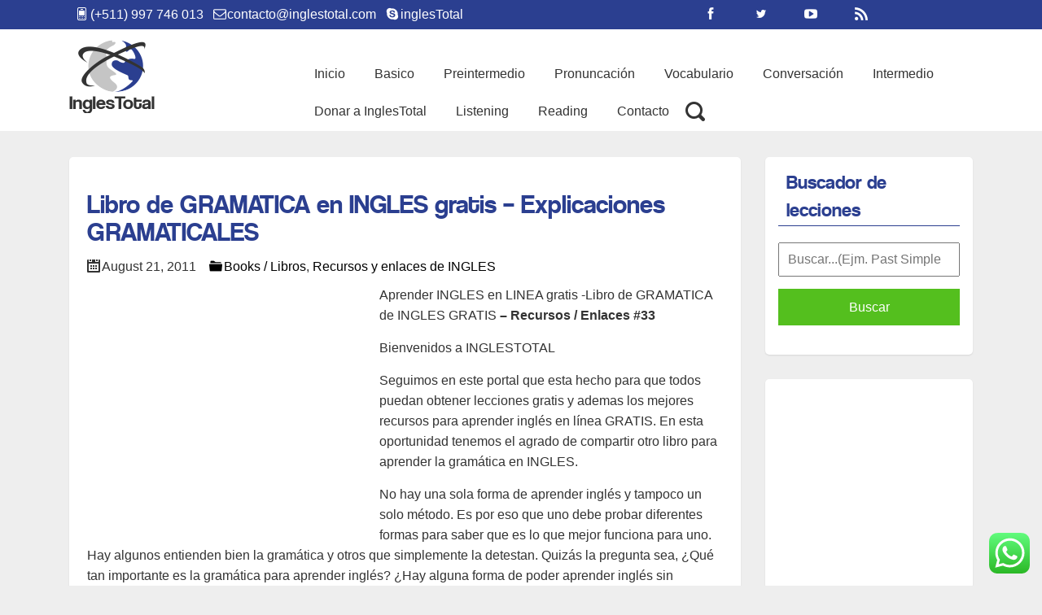

--- FILE ---
content_type: text/html; charset=UTF-8
request_url: https://www.inglestotal.com/libro-de-gramatica-en-ingles-gratis-explicaciones-gramaticales/
body_size: 19906
content:
<!DOCTYPE html>
<html lang="es">
<head>

<script async custom-element="amp-ad" src="https://cdn.ampproject.org/v0/amp-ad-0.1.js"></script>

	<script async src="https://fundingchoicesmessages.google.com/i/pub-5865494553545573?ers=1" nonce="srSyIgpsgmaaij4kMcwrxQ"></script><script nonce="srSyIgpsgmaaij4kMcwrxQ">(function() {function signalGooglefcPresent() {if (!window.frames['googlefcPresent']) {if (document.body) {const iframe = document.createElement('iframe'); iframe.style = 'width: 0; height: 0; border: none; z-index: -1000; left: -1000px; top: -1000px;'; iframe.style.display = 'none'; iframe.name = 'googlefcPresent'; document.body.appendChild(iframe);} else {setTimeout(signalGooglefcPresent, 0);}}}signalGooglefcPresent();})();</script>
	
	<meta charset="UTF-8">
	<title>Libro de GRAMATICA en INGLES gratis - Explicaciones GRAMATICALES</title>
	<meta name="viewport" content="width=device-width, initial-scale=1.0, minimum-scale=1.0, maximum-scale=1.0, user-scalable=no" />
	<link rel="shortcut icon" href="https://www.inglestotal.com/wp-content/themes/inglesTotal/favicon.ico" />
	<link rel="stylesheet" href="https://www.inglestotal.com/wp-content/themes/inglesTotal/css/bootstrap.min.css">
	<link rel="stylesheet" media="all" href="https://www.inglestotal.com/wp-content/themes/inglesTotal/style.css">
	<script src="//code.jquery.com/jquery-2.1.4.min.js"></script>
	<meta name='robots' content='index, follow, max-image-preview:large, max-snippet:-1, max-video-preview:-1' />

	<!-- This site is optimized with the Yoast SEO plugin v26.7 - https://yoast.com/wordpress/plugins/seo/ -->
	<link rel="canonical" href="https://www.inglestotal.com/libro-de-gramatica-en-ingles-gratis-explicaciones-gramaticales/" />
	<meta property="og:locale" content="en_US" />
	<meta property="og:type" content="article" />
	<meta property="og:title" content="Libro de GRAMATICA en INGLES gratis - Explicaciones GRAMATICALES" />
	<meta property="og:description" content="Aprender INGLES en LINEA gratis -Libro de GRAMATICA de INGLES GRATIS &#8211; Recursos / Enlaces #33 Bienvenidos a INGLESTOTAL Seguimos en este portal que ..." />
	<meta property="og:url" content="https://www.inglestotal.com/libro-de-gramatica-en-ingles-gratis-explicaciones-gramaticales/" />
	<meta property="og:site_name" content="Cursos de ingles gratis Aprender ingles con audio. Clases de ingles gratuito" />
	<meta property="article:publisher" content="https://www.facebook.com/InglesTotal" />
	<meta property="article:published_time" content="2011-08-21T16:38:18+00:00" />
	<meta property="og:image" content="https://inglestotal.com/wp-content/uploads/2011/08/bajar-libro-gramatica-gratis.gif" />
	<meta name="author" content="admin" />
	<meta name="twitter:card" content="summary_large_image" />
	<meta name="twitter:creator" content="@inglestotal" />
	<meta name="twitter:site" content="@inglestotal" />
	<meta name="twitter:label1" content="Written by" />
	<meta name="twitter:data1" content="admin" />
	<meta name="twitter:label2" content="Est. reading time" />
	<meta name="twitter:data2" content="2 minutes" />
	<script type="application/ld+json" class="yoast-schema-graph">{"@context":"https://schema.org","@graph":[{"@type":"Article","@id":"https://www.inglestotal.com/libro-de-gramatica-en-ingles-gratis-explicaciones-gramaticales/#article","isPartOf":{"@id":"https://www.inglestotal.com/libro-de-gramatica-en-ingles-gratis-explicaciones-gramaticales/"},"author":{"name":"admin","@id":"https://www.inglestotal.com/#/schema/person/0c3417462d37505c23e1af3b9bb9c2d8"},"headline":"Libro de GRAMATICA en INGLES gratis &#8211; Explicaciones GRAMATICALES","datePublished":"2011-08-21T16:38:18+00:00","mainEntityOfPage":{"@id":"https://www.inglestotal.com/libro-de-gramatica-en-ingles-gratis-explicaciones-gramaticales/"},"wordCount":468,"commentCount":1,"image":{"@id":"https://www.inglestotal.com/libro-de-gramatica-en-ingles-gratis-explicaciones-gramaticales/#primaryimage"},"thumbnailUrl":"https://inglestotal.com/wp-content/uploads/2011/08/bajar-libro-gramatica-gratis.gif","keywords":["books","Libros","recursos"],"articleSection":["Books / Libros","Recursos y enlaces de INGLES"],"inLanguage":"en-US","potentialAction":[{"@type":"CommentAction","name":"Comment","target":["https://www.inglestotal.com/libro-de-gramatica-en-ingles-gratis-explicaciones-gramaticales/#respond"]}]},{"@type":"WebPage","@id":"https://www.inglestotal.com/libro-de-gramatica-en-ingles-gratis-explicaciones-gramaticales/","url":"https://www.inglestotal.com/libro-de-gramatica-en-ingles-gratis-explicaciones-gramaticales/","name":"Libro de GRAMATICA en INGLES gratis - Explicaciones GRAMATICALES","isPartOf":{"@id":"https://www.inglestotal.com/#website"},"primaryImageOfPage":{"@id":"https://www.inglestotal.com/libro-de-gramatica-en-ingles-gratis-explicaciones-gramaticales/#primaryimage"},"image":{"@id":"https://www.inglestotal.com/libro-de-gramatica-en-ingles-gratis-explicaciones-gramaticales/#primaryimage"},"thumbnailUrl":"https://inglestotal.com/wp-content/uploads/2011/08/bajar-libro-gramatica-gratis.gif","datePublished":"2011-08-21T16:38:18+00:00","author":{"@id":"https://www.inglestotal.com/#/schema/person/0c3417462d37505c23e1af3b9bb9c2d8"},"breadcrumb":{"@id":"https://www.inglestotal.com/libro-de-gramatica-en-ingles-gratis-explicaciones-gramaticales/#breadcrumb"},"inLanguage":"en-US","potentialAction":[{"@type":"ReadAction","target":["https://www.inglestotal.com/libro-de-gramatica-en-ingles-gratis-explicaciones-gramaticales/"]}]},{"@type":"ImageObject","inLanguage":"en-US","@id":"https://www.inglestotal.com/libro-de-gramatica-en-ingles-gratis-explicaciones-gramaticales/#primaryimage","url":"https://inglestotal.com/wp-content/uploads/2011/08/bajar-libro-gramatica-gratis.gif","contentUrl":"https://inglestotal.com/wp-content/uploads/2011/08/bajar-libro-gramatica-gratis.gif"},{"@type":"BreadcrumbList","@id":"https://www.inglestotal.com/libro-de-gramatica-en-ingles-gratis-explicaciones-gramaticales/#breadcrumb","itemListElement":[{"@type":"ListItem","position":1,"name":"Home","item":"https://www.inglestotal.com/"},{"@type":"ListItem","position":2,"name":"Libro de GRAMATICA en INGLES gratis &#8211; Explicaciones GRAMATICALES"}]},{"@type":"WebSite","@id":"https://www.inglestotal.com/#website","url":"https://www.inglestotal.com/","name":"Cursos de ingles gratis Aprender ingles con audio. Clases de ingles gratuito","description":"Cursos y Clases de Inglés Gratis. Aprender inglés con Lecciones en línea con audio gratis. Aprender ingles con audio: gramática, vocabulario, conversación, pronunciación y más.","potentialAction":[{"@type":"SearchAction","target":{"@type":"EntryPoint","urlTemplate":"https://www.inglestotal.com/?s={search_term_string}"},"query-input":{"@type":"PropertyValueSpecification","valueRequired":true,"valueName":"search_term_string"}}],"inLanguage":"en-US"},{"@type":"Person","@id":"https://www.inglestotal.com/#/schema/person/0c3417462d37505c23e1af3b9bb9c2d8","name":"admin"}]}</script>
	<!-- / Yoast SEO plugin. -->


<link rel='dns-prefetch' href='//stats.wp.com' />
<link rel='dns-prefetch' href='//widgets.wp.com' />
<link rel='dns-prefetch' href='//s0.wp.com' />
<link rel='dns-prefetch' href='//0.gravatar.com' />
<link rel='dns-prefetch' href='//1.gravatar.com' />
<link rel='dns-prefetch' href='//2.gravatar.com' />
<link rel="alternate" title="oEmbed (JSON)" type="application/json+oembed" href="https://www.inglestotal.com/wp-json/oembed/1.0/embed?url=https%3A%2F%2Fwww.inglestotal.com%2Flibro-de-gramatica-en-ingles-gratis-explicaciones-gramaticales%2F" />
<link rel="alternate" title="oEmbed (XML)" type="text/xml+oembed" href="https://www.inglestotal.com/wp-json/oembed/1.0/embed?url=https%3A%2F%2Fwww.inglestotal.com%2Flibro-de-gramatica-en-ingles-gratis-explicaciones-gramaticales%2F&#038;format=xml" />
<style id='wp-img-auto-sizes-contain-inline-css' type='text/css'>
img:is([sizes=auto i],[sizes^="auto," i]){contain-intrinsic-size:3000px 1500px}
/*# sourceURL=wp-img-auto-sizes-contain-inline-css */
</style>

<link rel='stylesheet' id='ht_ctc_main_css-css' href='https://www.inglestotal.com/wp-content/plugins/click-to-chat-for-whatsapp/new/inc/assets/css/main.css?ver=4.35' type='text/css' media='all' />
<style id='wp-emoji-styles-inline-css' type='text/css'>

	img.wp-smiley, img.emoji {
		display: inline !important;
		border: none !important;
		box-shadow: none !important;
		height: 1em !important;
		width: 1em !important;
		margin: 0 0.07em !important;
		vertical-align: -0.1em !important;
		background: none !important;
		padding: 0 !important;
	}
/*# sourceURL=wp-emoji-styles-inline-css */
</style>
<link rel='stylesheet' id='wp-block-library-css' href='https://www.inglestotal.com/wp-includes/css/dist/block-library/style.min.css?ver=bfd0d839480443ce37d6edb6cb7c9f97' type='text/css' media='all' />
<style id='wp-block-categories-inline-css' type='text/css'>
.wp-block-categories{box-sizing:border-box}.wp-block-categories.alignleft{margin-right:2em}.wp-block-categories.alignright{margin-left:2em}.wp-block-categories.wp-block-categories-dropdown.aligncenter{text-align:center}.wp-block-categories .wp-block-categories__label{display:block;width:100%}
/*# sourceURL=https://www.inglestotal.com/wp-includes/blocks/categories/style.min.css */
</style>
<style id='wp-block-tag-cloud-inline-css' type='text/css'>
.wp-block-tag-cloud{box-sizing:border-box}.wp-block-tag-cloud.aligncenter{justify-content:center;text-align:center}.wp-block-tag-cloud a{display:inline-block;margin-right:5px}.wp-block-tag-cloud span{display:inline-block;margin-left:5px;text-decoration:none}:root :where(.wp-block-tag-cloud.is-style-outline){display:flex;flex-wrap:wrap;gap:1ch}:root :where(.wp-block-tag-cloud.is-style-outline a){border:1px solid;font-size:unset!important;margin-right:0;padding:1ch 2ch;text-decoration:none!important}
/*# sourceURL=https://www.inglestotal.com/wp-includes/blocks/tag-cloud/style.min.css */
</style>
<style id='global-styles-inline-css' type='text/css'>
:root{--wp--preset--aspect-ratio--square: 1;--wp--preset--aspect-ratio--4-3: 4/3;--wp--preset--aspect-ratio--3-4: 3/4;--wp--preset--aspect-ratio--3-2: 3/2;--wp--preset--aspect-ratio--2-3: 2/3;--wp--preset--aspect-ratio--16-9: 16/9;--wp--preset--aspect-ratio--9-16: 9/16;--wp--preset--color--black: #000000;--wp--preset--color--cyan-bluish-gray: #abb8c3;--wp--preset--color--white: #ffffff;--wp--preset--color--pale-pink: #f78da7;--wp--preset--color--vivid-red: #cf2e2e;--wp--preset--color--luminous-vivid-orange: #ff6900;--wp--preset--color--luminous-vivid-amber: #fcb900;--wp--preset--color--light-green-cyan: #7bdcb5;--wp--preset--color--vivid-green-cyan: #00d084;--wp--preset--color--pale-cyan-blue: #8ed1fc;--wp--preset--color--vivid-cyan-blue: #0693e3;--wp--preset--color--vivid-purple: #9b51e0;--wp--preset--gradient--vivid-cyan-blue-to-vivid-purple: linear-gradient(135deg,rgb(6,147,227) 0%,rgb(155,81,224) 100%);--wp--preset--gradient--light-green-cyan-to-vivid-green-cyan: linear-gradient(135deg,rgb(122,220,180) 0%,rgb(0,208,130) 100%);--wp--preset--gradient--luminous-vivid-amber-to-luminous-vivid-orange: linear-gradient(135deg,rgb(252,185,0) 0%,rgb(255,105,0) 100%);--wp--preset--gradient--luminous-vivid-orange-to-vivid-red: linear-gradient(135deg,rgb(255,105,0) 0%,rgb(207,46,46) 100%);--wp--preset--gradient--very-light-gray-to-cyan-bluish-gray: linear-gradient(135deg,rgb(238,238,238) 0%,rgb(169,184,195) 100%);--wp--preset--gradient--cool-to-warm-spectrum: linear-gradient(135deg,rgb(74,234,220) 0%,rgb(151,120,209) 20%,rgb(207,42,186) 40%,rgb(238,44,130) 60%,rgb(251,105,98) 80%,rgb(254,248,76) 100%);--wp--preset--gradient--blush-light-purple: linear-gradient(135deg,rgb(255,206,236) 0%,rgb(152,150,240) 100%);--wp--preset--gradient--blush-bordeaux: linear-gradient(135deg,rgb(254,205,165) 0%,rgb(254,45,45) 50%,rgb(107,0,62) 100%);--wp--preset--gradient--luminous-dusk: linear-gradient(135deg,rgb(255,203,112) 0%,rgb(199,81,192) 50%,rgb(65,88,208) 100%);--wp--preset--gradient--pale-ocean: linear-gradient(135deg,rgb(255,245,203) 0%,rgb(182,227,212) 50%,rgb(51,167,181) 100%);--wp--preset--gradient--electric-grass: linear-gradient(135deg,rgb(202,248,128) 0%,rgb(113,206,126) 100%);--wp--preset--gradient--midnight: linear-gradient(135deg,rgb(2,3,129) 0%,rgb(40,116,252) 100%);--wp--preset--font-size--small: 13px;--wp--preset--font-size--medium: 20px;--wp--preset--font-size--large: 36px;--wp--preset--font-size--x-large: 42px;--wp--preset--spacing--20: 0.44rem;--wp--preset--spacing--30: 0.67rem;--wp--preset--spacing--40: 1rem;--wp--preset--spacing--50: 1.5rem;--wp--preset--spacing--60: 2.25rem;--wp--preset--spacing--70: 3.38rem;--wp--preset--spacing--80: 5.06rem;--wp--preset--shadow--natural: 6px 6px 9px rgba(0, 0, 0, 0.2);--wp--preset--shadow--deep: 12px 12px 50px rgba(0, 0, 0, 0.4);--wp--preset--shadow--sharp: 6px 6px 0px rgba(0, 0, 0, 0.2);--wp--preset--shadow--outlined: 6px 6px 0px -3px rgb(255, 255, 255), 6px 6px rgb(0, 0, 0);--wp--preset--shadow--crisp: 6px 6px 0px rgb(0, 0, 0);}:where(.is-layout-flex){gap: 0.5em;}:where(.is-layout-grid){gap: 0.5em;}body .is-layout-flex{display: flex;}.is-layout-flex{flex-wrap: wrap;align-items: center;}.is-layout-flex > :is(*, div){margin: 0;}body .is-layout-grid{display: grid;}.is-layout-grid > :is(*, div){margin: 0;}:where(.wp-block-columns.is-layout-flex){gap: 2em;}:where(.wp-block-columns.is-layout-grid){gap: 2em;}:where(.wp-block-post-template.is-layout-flex){gap: 1.25em;}:where(.wp-block-post-template.is-layout-grid){gap: 1.25em;}.has-black-color{color: var(--wp--preset--color--black) !important;}.has-cyan-bluish-gray-color{color: var(--wp--preset--color--cyan-bluish-gray) !important;}.has-white-color{color: var(--wp--preset--color--white) !important;}.has-pale-pink-color{color: var(--wp--preset--color--pale-pink) !important;}.has-vivid-red-color{color: var(--wp--preset--color--vivid-red) !important;}.has-luminous-vivid-orange-color{color: var(--wp--preset--color--luminous-vivid-orange) !important;}.has-luminous-vivid-amber-color{color: var(--wp--preset--color--luminous-vivid-amber) !important;}.has-light-green-cyan-color{color: var(--wp--preset--color--light-green-cyan) !important;}.has-vivid-green-cyan-color{color: var(--wp--preset--color--vivid-green-cyan) !important;}.has-pale-cyan-blue-color{color: var(--wp--preset--color--pale-cyan-blue) !important;}.has-vivid-cyan-blue-color{color: var(--wp--preset--color--vivid-cyan-blue) !important;}.has-vivid-purple-color{color: var(--wp--preset--color--vivid-purple) !important;}.has-black-background-color{background-color: var(--wp--preset--color--black) !important;}.has-cyan-bluish-gray-background-color{background-color: var(--wp--preset--color--cyan-bluish-gray) !important;}.has-white-background-color{background-color: var(--wp--preset--color--white) !important;}.has-pale-pink-background-color{background-color: var(--wp--preset--color--pale-pink) !important;}.has-vivid-red-background-color{background-color: var(--wp--preset--color--vivid-red) !important;}.has-luminous-vivid-orange-background-color{background-color: var(--wp--preset--color--luminous-vivid-orange) !important;}.has-luminous-vivid-amber-background-color{background-color: var(--wp--preset--color--luminous-vivid-amber) !important;}.has-light-green-cyan-background-color{background-color: var(--wp--preset--color--light-green-cyan) !important;}.has-vivid-green-cyan-background-color{background-color: var(--wp--preset--color--vivid-green-cyan) !important;}.has-pale-cyan-blue-background-color{background-color: var(--wp--preset--color--pale-cyan-blue) !important;}.has-vivid-cyan-blue-background-color{background-color: var(--wp--preset--color--vivid-cyan-blue) !important;}.has-vivid-purple-background-color{background-color: var(--wp--preset--color--vivid-purple) !important;}.has-black-border-color{border-color: var(--wp--preset--color--black) !important;}.has-cyan-bluish-gray-border-color{border-color: var(--wp--preset--color--cyan-bluish-gray) !important;}.has-white-border-color{border-color: var(--wp--preset--color--white) !important;}.has-pale-pink-border-color{border-color: var(--wp--preset--color--pale-pink) !important;}.has-vivid-red-border-color{border-color: var(--wp--preset--color--vivid-red) !important;}.has-luminous-vivid-orange-border-color{border-color: var(--wp--preset--color--luminous-vivid-orange) !important;}.has-luminous-vivid-amber-border-color{border-color: var(--wp--preset--color--luminous-vivid-amber) !important;}.has-light-green-cyan-border-color{border-color: var(--wp--preset--color--light-green-cyan) !important;}.has-vivid-green-cyan-border-color{border-color: var(--wp--preset--color--vivid-green-cyan) !important;}.has-pale-cyan-blue-border-color{border-color: var(--wp--preset--color--pale-cyan-blue) !important;}.has-vivid-cyan-blue-border-color{border-color: var(--wp--preset--color--vivid-cyan-blue) !important;}.has-vivid-purple-border-color{border-color: var(--wp--preset--color--vivid-purple) !important;}.has-vivid-cyan-blue-to-vivid-purple-gradient-background{background: var(--wp--preset--gradient--vivid-cyan-blue-to-vivid-purple) !important;}.has-light-green-cyan-to-vivid-green-cyan-gradient-background{background: var(--wp--preset--gradient--light-green-cyan-to-vivid-green-cyan) !important;}.has-luminous-vivid-amber-to-luminous-vivid-orange-gradient-background{background: var(--wp--preset--gradient--luminous-vivid-amber-to-luminous-vivid-orange) !important;}.has-luminous-vivid-orange-to-vivid-red-gradient-background{background: var(--wp--preset--gradient--luminous-vivid-orange-to-vivid-red) !important;}.has-very-light-gray-to-cyan-bluish-gray-gradient-background{background: var(--wp--preset--gradient--very-light-gray-to-cyan-bluish-gray) !important;}.has-cool-to-warm-spectrum-gradient-background{background: var(--wp--preset--gradient--cool-to-warm-spectrum) !important;}.has-blush-light-purple-gradient-background{background: var(--wp--preset--gradient--blush-light-purple) !important;}.has-blush-bordeaux-gradient-background{background: var(--wp--preset--gradient--blush-bordeaux) !important;}.has-luminous-dusk-gradient-background{background: var(--wp--preset--gradient--luminous-dusk) !important;}.has-pale-ocean-gradient-background{background: var(--wp--preset--gradient--pale-ocean) !important;}.has-electric-grass-gradient-background{background: var(--wp--preset--gradient--electric-grass) !important;}.has-midnight-gradient-background{background: var(--wp--preset--gradient--midnight) !important;}.has-small-font-size{font-size: var(--wp--preset--font-size--small) !important;}.has-medium-font-size{font-size: var(--wp--preset--font-size--medium) !important;}.has-large-font-size{font-size: var(--wp--preset--font-size--large) !important;}.has-x-large-font-size{font-size: var(--wp--preset--font-size--x-large) !important;}
/*# sourceURL=global-styles-inline-css */
</style>

<style id='classic-theme-styles-inline-css' type='text/css'>
/*! This file is auto-generated */
.wp-block-button__link{color:#fff;background-color:#32373c;border-radius:9999px;box-shadow:none;text-decoration:none;padding:calc(.667em + 2px) calc(1.333em + 2px);font-size:1.125em}.wp-block-file__button{background:#32373c;color:#fff;text-decoration:none}
/*# sourceURL=/wp-includes/css/classic-themes.min.css */
</style>
<link rel='stylesheet' id='jetpack_likes-css' href='https://www.inglestotal.com/wp-content/plugins/jetpack/modules/likes/style.css?ver=15.3.1' type='text/css' media='all' />
<link rel='stylesheet' id='sharedaddy-css' href='https://www.inglestotal.com/wp-content/plugins/jetpack/modules/sharedaddy/sharing.css?ver=15.3.1' type='text/css' media='all' />
<link rel='stylesheet' id='social-logos-css' href='https://www.inglestotal.com/wp-content/plugins/jetpack/_inc/social-logos/social-logos.min.css?ver=15.3.1' type='text/css' media='all' />
<script type="text/javascript" src="https://www.inglestotal.com/wp-includes/js/jquery/jquery.min.js?ver=3.7.1" id="jquery-core-js"></script>
<script type="text/javascript" src="https://www.inglestotal.com/wp-includes/js/jquery/jquery-migrate.min.js?ver=3.4.1" id="jquery-migrate-js"></script>
<link rel="https://api.w.org/" href="https://www.inglestotal.com/wp-json/" /><link rel="alternate" title="JSON" type="application/json" href="https://www.inglestotal.com/wp-json/wp/v2/posts/1880" /><link rel="EditURI" type="application/rsd+xml" title="RSD" href="https://www.inglestotal.com/xmlrpc.php?rsd" />
            <script type="text/javascript"><!--
                                function powerpress_pinw(pinw_url){window.open(pinw_url, 'PowerPressPlayer','toolbar=0,status=0,resizable=1,width=460,height=320');	return false;}
                //-->

                // tabnab protection
                window.addEventListener('load', function () {
                    // make all links have rel="noopener noreferrer"
                    document.querySelectorAll('a[target="_blank"]').forEach(link => {
                        link.setAttribute('rel', 'noopener noreferrer');
                    });
                });
            </script>
            	<style>img#wpstats{display:none}</style>
			<div id="fb-root"></div>
	<script>(function(d, s, id) {
	  var js, fjs = d.getElementsByTagName(s)[0];
	  if (d.getElementById(id)) return;
	  js = d.createElement(s); js.id = id;
	  js.src = "//connect.facebook.net/es_ES/sdk.js#xfbml=1&version=v2.3&appId=528069683919943";
	  fjs.parentNode.insertBefore(js, fjs);
	}(document, 'script', 'facebook-jssdk'));</script>
	
	
	<script async src="//pagead2.googlesyndication.com/pagead/js/adsbygoogle.js"></script>
<script>
     (adsbygoogle = window.adsbygoogle || []).push({
          google_ad_client: "ca-pub-5865494553545573",
          enable_page_level_ads: true
     });
</script>
	
	
	<!-- Global site tag (gtag.js) - Google Analytics -->
<script async src="https://www.googletagmanager.com/gtag/js?id=UA-32463783-1"></script>
<script>
  window.dataLayer = window.dataLayer || [];
  function gtag(){dataLayer.push(arguments);}
  gtag('js', new Date());

  gtag('config', 'UA-32463783-1');
</script>

	
	<!-- Google tag (gtag.js) -->
<script async src="https://www.googletagmanager.com/gtag/js?id=G-G2K072L4JF"></script>
<script>
  window.dataLayer = window.dataLayer || [];
  function gtag(){dataLayer.push(arguments);}
  gtag('js', new Date());

  gtag('config', 'G-G2K072L4JF');
</script>

</head>
<body data-rsssl=1>
<div class="headerTop">
	<div class="container">
		<div class="col-md-7 col-xs-12">
			<div class="info">
				<p><i class="icon-smart-phone-2"></i>(+511) 997 746 013</p>
				<p><i class="icon-letter-mail"></i>contacto@inglestotal.com</p>
				<p><i class="icon-skype"></i>inglesTotal</p>
			</div>
		</div>
		<div class="col-md-4 col-md-push-1 col-xs-12">
			<div class="red-social">
				<a href="https://www.facebook.com/InglesTotal" target="blank"><i class="icon-facebook"></i></a>
				<a href="https://twitter.com/InglesTotal" target="blank"><i class="icon-social-twitter"></i></a>
				<a href="https://www.youtube.com/user/inglesvideos" target="blank"><i class="icon-youtube-play"></i></a>
				<a href="https://www.inglestotal.com/feed/"><i class="icon-feed-rss-2" target="blank"></i></a>
			</div>
		</div>
	</div>
</div>
<header class="header">
	<div class="container">
		<div class="col-xs-3">
			<a href="/"><img src="https://www.inglestotal.com/wp-content/themes/inglesTotal/img/logo.png" alt="" class="logo"></a>
		</div>
		<div class="col-xs-9">
			<i class="icon-three-bars"id="btn-rd"></i>
			<nav class="nav-header">
				<div class="menu-menutop-container"><ul id="menu-menutop" class="menu"><li id="menu-item-5356" class="menu-item menu-item-type-custom menu-item-object-custom menu-item-5356"><a href="/">Inicio</a></li>
<li id="menu-item-6076" class="menu-item menu-item-type-custom menu-item-object-custom menu-item-6076"><a href="https://inglestotal.com/menu-general/cursos-gratis/curso-de-ingles-nivel-basico-elemental/">Basico</a></li>
<li id="menu-item-6077" class="menu-item menu-item-type-custom menu-item-object-custom menu-item-6077"><a href="https://inglestotal.com/menu-general/cursos-gratis/nivel-pre-intermedio/">Preintermedio</a></li>
<li id="menu-item-7131" class="menu-item menu-item-type-custom menu-item-object-custom menu-item-7131"><a href="https://www.inglestotal.com/menu-general/cursos-gratis/curso-de-pronunciacion-en-ingles/">Pronuncación</a></li>
<li id="menu-item-6120" class="menu-item menu-item-type-custom menu-item-object-custom menu-item-6120"><a href="https://inglestotal.com/menu-general/cursos-gratis/vocabulario-vocabulary/">Vocabulario</a></li>
<li id="menu-item-5407" class="menu-item menu-item-type-post_type menu-item-object-page menu-item-5407"><a href="https://www.inglestotal.com/menu-general/cursos-gratis/conversation-speaking/">Conversación</a></li>
<li id="menu-item-6304" class="menu-item menu-item-type-custom menu-item-object-custom menu-item-6304"><a href="https://inglestotal.com/menu-general/cursos-gratis/curso-intermedio-de-ingles/">Intermedio</a></li>
<li id="menu-item-6815" class="menu-item menu-item-type-custom menu-item-object-custom menu-item-6815"><a href="https://www.paypal.me/inglestotal">Donar a InglesTotal</a></li>
<li id="menu-item-7369" class="menu-item menu-item-type-custom menu-item-object-custom menu-item-7369"><a href="https://www.inglestotal.com/listening-comprension-auditiva-en-ingles/">Listening</a></li>
<li id="menu-item-7379" class="menu-item menu-item-type-custom menu-item-object-custom menu-item-7379"><a href="https://www.inglestotal.com/reading-lectura-en-ingles/">Reading</a></li>
<li id="menu-item-5361" class="menu-item menu-item-type-post_type menu-item-object-page menu-item-5361"><a href="https://www.inglestotal.com/contacto/">Contacto</a></li>
</ul></div>				<div class="nav-search">
					<form action="https://www.inglestotal.com" method="GET" id="searchform" class="wp-form">
						<input type="search" placeholder="Buscar lecciones" value="" name="s" id="s">
					
					</form>
				</div>
			</nav>
		</div>
		<div class="col-xs-12">
				<nav class="nav-rd">
					<div class="menu-menutop-container"><ul id="menu-menutop-1" class="menu"><li class="menu-item menu-item-type-custom menu-item-object-custom menu-item-5356"><a href="/">Inicio</a></li>
<li class="menu-item menu-item-type-custom menu-item-object-custom menu-item-6076"><a href="https://inglestotal.com/menu-general/cursos-gratis/curso-de-ingles-nivel-basico-elemental/">Basico</a></li>
<li class="menu-item menu-item-type-custom menu-item-object-custom menu-item-6077"><a href="https://inglestotal.com/menu-general/cursos-gratis/nivel-pre-intermedio/">Preintermedio</a></li>
<li class="menu-item menu-item-type-custom menu-item-object-custom menu-item-7131"><a href="https://www.inglestotal.com/menu-general/cursos-gratis/curso-de-pronunciacion-en-ingles/">Pronuncación</a></li>
<li class="menu-item menu-item-type-custom menu-item-object-custom menu-item-6120"><a href="https://inglestotal.com/menu-general/cursos-gratis/vocabulario-vocabulary/">Vocabulario</a></li>
<li class="menu-item menu-item-type-post_type menu-item-object-page menu-item-5407"><a href="https://www.inglestotal.com/menu-general/cursos-gratis/conversation-speaking/">Conversación</a></li>
<li class="menu-item menu-item-type-custom menu-item-object-custom menu-item-6304"><a href="https://inglestotal.com/menu-general/cursos-gratis/curso-intermedio-de-ingles/">Intermedio</a></li>
<li class="menu-item menu-item-type-custom menu-item-object-custom menu-item-6815"><a href="https://www.paypal.me/inglestotal">Donar a InglesTotal</a></li>
<li class="menu-item menu-item-type-custom menu-item-object-custom menu-item-7369"><a href="https://www.inglestotal.com/listening-comprension-auditiva-en-ingles/">Listening</a></li>
<li class="menu-item menu-item-type-custom menu-item-object-custom menu-item-7379"><a href="https://www.inglestotal.com/reading-lectura-en-ingles/">Reading</a></li>
<li class="menu-item menu-item-type-post_type menu-item-object-page menu-item-5361"><a href="https://www.inglestotal.com/contacto/">Contacto</a></li>
</ul></div>					<div class="nav-search">
						<form action="https://www.inglestotal.com" method="GET" id="searchform" class="wp-form">
							<input type="search" placeholder="Buscar lecciones" value="" name="s" id="s">
					
						</form>
					</div>
				</nav>
			</div>
	</div>
</header><div class="container post">
	<div class="col-md-9 col-xs-12">
		<div class="post-content">
			
			
			<amp-ad width="100vw" height="320"
     type="adsense"
     data-ad-client="ca-pub-5865494553545573"
     data-ad-slot="7525934206"
     data-auto-format="rspv"
     data-full-width="">
  <div overflow=""></div>
</amp-ad>
			
			<script type="text/javascript"><!--

				google_ad_client = "ca-pub-5865494553545573";

				/* InglesTotal 728x15 */

				google_ad_slot = "9295045601";

				google_ad_width = 728;

				google_ad_height = 15;

				//-->

				</script>

				<script type="text/javascript"

				src="https://pagead2.googlesyndication.com/pagead/show_ads.js">

			</script>


							<h1><a href="https://www.inglestotal.com/libro-de-gramatica-en-ingles-gratis-explicaciones-gramaticales/">Libro de GRAMATICA en INGLES gratis &#8211; Explicaciones GRAMATICALES</a></h1>
				<ul class='post-meta'>
<li><span class='post-meta-key'>articleimg:</span> http://guerrafindeltiempo.files.wordpress.com/2010/01/consejos-para-publicar-libro.jpg%3Fw%3D300</li>
<li><span class='post-meta-key'>dsq_thread_id:</span> 3882762525</li>
</ul>
			<div class="lista-articulos-icon">
				<i class="icon-calendar"></i>August 21, 2011<a href=""><i class="icon-folder"></i><a href="https://www.inglestotal.com/category/books-libros/" rel="category tag">Books / Libros</a>, <a href="https://www.inglestotal.com/category/recursos-y-enlaces-de-ingles/" rel="category tag">Recursos y enlaces de INGLES</a></a>
			</div>
			
			
			<div class="post-texto">
				
				
				<div class="adsense">
					
					





			
<div style="Align=left;margin-right:10px;">
	
	<script async src="//pagead2.googlesyndication.com/pagead/js/adsbygoogle.js"></script>
<!-- InglesTotal 336x280,  11/05/10 -->
<ins class="adsbygoogle"
     style="display:inline-block;width:336px;height:280px"
     data-ad-client="ca-pub-5865494553545573"
     data-ad-slot="6019477101"></ins>
<script>
(adsbygoogle = window.adsbygoogle || []).push({});
</script>

	







</div>

					


				</div>





				<p>Aprender INGLES en LINEA gratis -Libro de GRAMATICA de INGLES GRATIS <strong>&#8211; Recursos / Enlaces #33</strong></p>
<p>Bienvenidos a INGLESTOTAL</p>
<p>Seguimos en este portal que esta hecho para que todos puedan obtener lecciones gratis y ademas los mejores recursos para aprender inglés en línea GRATIS. En esta oportunidad tenemos el agrado de compartir otro libro para aprender la gramática en INGLES. <span id="more-1880"></span></p>
<p>No hay una sola forma de aprender inglés y tampoco un solo método. Es por eso que uno debe probar diferentes formas para saber que es lo que mejor funciona para uno. Hay algunos entienden bien la gramática y otros que simplemente la detestan. Quizás la pregunta sea, ¿Qué tan importante es la gramática para aprender inglés? ¿Hay alguna forma de poder aprender inglés sin estudiar gramática?</p>
<p>La respuesta es complicada. Es decir, no es necesario estudiar la gramática para aprender inglés pero la forma de evitar la gramática es una inmersión 100% comunicativa y enfocada a la práctica constante que lamentablemente es irreal para muchos casos. Para poder evitar la gramática tendríamos que aprender de forma natural y adquirir el lenguaje como un nativa. Esto es a través de conversaciones, y de escuchar y repetir constantemente. Pero es irreal esto para muchos por motivos de tiempo y dinero. ¿Usted dispone de 8 a 12 horas al día? ¿Tiene los medios económicos para pagar dichas horas?</p>
<p>La respuesta para muchos es no. Por ello se requiere de un plan que nos permita estudiar de 4 a 10 horas semanales que nos permita ir aprendiendo inglés de manera didáctica y ordenada. Es allí donde la gramática nos sirve como una HERRAMIENTA útil para aprender inglés. La gramática no es el fin y objetivo sino uno de los vehículos que nos permiten aprender inglés.</p>
<p>En InglesTotal usamos la gramática porque entendemos que es un buen apoyo y nos da una base para poder aprender inglés. Lo que si hacemos es enfocarnos en el USO mas que en las REGLAS y esto se ve en las LECCIONES DE GRAMATICA CON AUDIO que tenemos en esta página.<img decoding="async" class="alignright size-full wp-image-1881" title="bajar-libro-gramatica-gratis" src="https://inglestotal.com/wp-content/uploads/2011/08/bajar-libro-gramatica-gratis.gif" alt="" width="164" height="187" /></p>
<p><strong><span style="color: #000080;">Hoy tenemos un nuevo libro de gramática para compartir que esta en línea en versión PDF lista para imprimir o bajar a sus computadoras</span></strong>. Tiene un enfoque distinto a diversos libros de estudiante y tiene los puntos mas comunes de la gramática en inglés.</p>
<h2>LIBRO USEFUL ENGLISH GRAMMAR</h2>
<p><a href="http://www.scribd.com/doc/45993918/Useful-English-Grammar">&#8216;- ENLACE DEL LIBRO EN LINEA</a><br />
<a style="margin: 12px auto 6px auto; font-family: Helvetica,Arial,Sans-serif; font-style: normal; font-variant: normal; font-weight: normal; font-size: 14px; line-height: normal; font-size-adjust: none; font-stretch: normal; -x-system-font: none; display: block; text-decoration: underline;" title="View Useful English Grammar on Scribd" href="http://www.scribd.com/doc/45993918/Useful-English-Grammar">Useful English Grammar</a><iframe id="doc_77179" src="https://www.scribd.com/embeds/45993918/content?start_page=1&amp;view_mode=list&amp;access_key=key-23tbrbgq8zvsrtxfde0" frameborder="0" scrolling="no" width="100%" height="600" data-auto-height="true" data-aspect-ratio="1.35099337748344"></iframe><script type="text/javascript">// <![CDATA[
 (function() { var scribd = document.createElement("script"); scribd.type = "text/javascript"; scribd.async = true; scribd.src = "http://www.scribd.com/javascripts/embed_code/inject.js"; var s = document.getElementsByTagName("script")[0]; s.parentNode.insertBefore(scribd, s); })();
// ]]&gt;</script></p>
<p><em><span style="color: #000080;">Recuerden que en INGLESTOTAL no alojamos libros. Este está alojado en la página de SCRIBD y cualquier reclamo de derecho de autoria favor de dirgirse a esta página</span></em></p>
</p><div class="sharedaddy sd-sharing-enabled"><div class="robots-nocontent sd-block sd-social sd-social-icon-text sd-sharing"><h3 class="sd-title">Share this:</h3><div class="sd-content"><ul><li class="share-facebook"><a rel="nofollow noopener noreferrer"
				data-shared="sharing-facebook-1880"
				class="share-facebook sd-button share-icon"
				href="https://www.inglestotal.com/libro-de-gramatica-en-ingles-gratis-explicaciones-gramaticales/?share=facebook"
				target="_blank"
				aria-labelledby="sharing-facebook-1880"
				>
				<span id="sharing-facebook-1880" hidden>Click to share on Facebook (Opens in new window)</span>
				<span>Facebook</span>
			</a></li><li class="share-x"><a rel="nofollow noopener noreferrer"
				data-shared="sharing-x-1880"
				class="share-x sd-button share-icon"
				href="https://www.inglestotal.com/libro-de-gramatica-en-ingles-gratis-explicaciones-gramaticales/?share=x"
				target="_blank"
				aria-labelledby="sharing-x-1880"
				>
				<span id="sharing-x-1880" hidden>Click to share on X (Opens in new window)</span>
				<span>X</span>
			</a></li><li class="share-end"></li></ul></div></div></div><div class='sharedaddy sd-block sd-like jetpack-likes-widget-wrapper jetpack-likes-widget-unloaded' id='like-post-wrapper-4061117-1880-6967154642960' data-src='https://widgets.wp.com/likes/?ver=15.3.1#blog_id=4061117&amp;post_id=1880&amp;origin=www.inglestotal.com&amp;obj_id=4061117-1880-6967154642960' data-name='like-post-frame-4061117-1880-6967154642960' data-title='Like or Reblog'><h3 class="sd-title">Like this:</h3><div class='likes-widget-placeholder post-likes-widget-placeholder' style='height: 55px;'><span class='button'><span>Like</span></span> <span class="loading">Loading...</span></div><span class='sd-text-color'></span><a class='sd-link-color'></a></div>


			</div>
			
		

<script async src="//pagead2.googlesyndication.com/pagead/js/adsbygoogle.js"></script>
<ins class="adsbygoogle"
     style="display:block"
     data-ad-format="autorelaxed"
     data-ad-client="ca-pub-5865494553545573"
     data-ad-slot="5682944784"></ins>
<script>
     (adsbygoogle = window.adsbygoogle || []).push({});
</script>

		</div>

		
	
		
<div class="profesor">
	
	<h3>Suscríbete</h3>

			<p>Recibe en tu email todas las últimas entradas</p>

			<form action="https://feedburner.google.com/fb/a/mailverify" method="POST" onsubmit="window.open('http://feedburner.google.com/fb/a/mailverify?uri=inglestotal', 'popupwindow', 'scrollbars=yes,width=550,height=520');return true" target="popupwindow">

				<div class="col-md-8 col-xs-12 icon">

					<i class="icon-letter-mail"></i>

					<input type="email" placeholder="Escribe tu Email" name="email" required>

					<input type="hidden" value="inglestotal" name="uri"/>

					<input type="hidden" name="loc" value="es_ES"/>

				</div>

				<div class="col-md-4 col-xs-12">

					<input type="submit" value="Enviar">

				</div>

			</form>
	
	
	
	
	
		</div>


		<div class="profesor">
			<img src="https://www.inglestotal.com/wp-content/themes/inglesTotal/img/profesor.jpg" alt="">
			<h2>¿Interesado en clases de inglés por Skype? con el Prof. Carlos.</h2>
			<p>
				Carlos Antunez es autor y administrador de InglesTotal. Creció en Estados Unidos y vive en la ciudad de Lima en Perú. Cuenta con mas de 15 años de experiencia enseñando inglés como segundo idioma. 
			</p>
			<p>
				Si desea información de clases privados por SKYPE con Carlos visite la <a href="https://inglestotal.com/contacto/"><b>siguiente página.</b></a>
			</p>


		</div>
		




		<div class="comentario">
			
<!-- You can start editing here. -->


			<!-- If comments are open, but there are no comments. -->

	
	<div id="respond" class="comment-respond">
		<h3 id="reply-title" class="comment-reply-title">Leave a Reply <small><a rel="nofollow" id="cancel-comment-reply-link" href="/libro-de-gramatica-en-ingles-gratis-explicaciones-gramaticales/#respond" style="display:none;">Cancel reply</a></small></h3><form action="https://www.inglestotal.com/wp-comments-post.php" method="post" id="commentform" class="comment-form"><p class="comment-notes"><span id="email-notes">Your email address will not be published.</span> <span class="required-field-message">Required fields are marked <span class="required">*</span></span></p><p class="comment-form-comment"><label for="comment">Comment <span class="required">*</span></label> <textarea id="comment" name="comment-5ce96b98b8cb9cbae8272c7113a5584f" cols="45" rows="8" maxlength="65525" required="required"></textarea><textarea name="comment" rows="1" cols="1" style="display:none"></textarea></p><input type="hidden" name="comment-replaced" value="true" /><p class="comment-form-author"><label for="author">Name <span class="required">*</span></label> <input id="author" name="author" type="text" value="" size="30" maxlength="245" autocomplete="name" required="required" /></p>
<p class="comment-form-email"><label for="email">Email <span class="required">*</span></label> <input id="email" name="email" type="text" value="" size="30" maxlength="100" aria-describedby="email-notes" autocomplete="email" required="required" /></p>
<p class="comment-form-url"><label for="url">Website</label> <input id="url" name="url" type="text" value="" size="30" maxlength="200" autocomplete="url" /></p>
<p class="form-submit"><input name="submit" type="submit" id="submit" class="submit" value="Post Comment" /> <input type='hidden' name='comment_post_ID' value='1880' id='comment_post_ID' />
<input type='hidden' name='comment_parent' id='comment_parent' value='0' />
</p><p style="display: none;"><input type="hidden" id="akismet_comment_nonce" name="akismet_comment_nonce" value="a3b2a2a97f" /></p><p style="display:none;"><input type="text" name="nxts" value="1768363334" /><input type="text" name="nxts_signed" value="00a8e997905f459081ed58c8d33ad8593df13bb7" /><input type="text" name="abbe34b8cd07abcb25a035656efcd" value="" /><input type="text" name="8a1bfbcd591d" value="b9bfcf80e4ad48128382b95bd29541" /></p><p style="display: none !important;" class="akismet-fields-container" data-prefix="ak_"><label>&#916;<textarea name="ak_hp_textarea" cols="45" rows="8" maxlength="100"></textarea></label><input type="hidden" id="ak_js_1" name="ak_js" value="105"/><script>document.getElementById( "ak_js_1" ).setAttribute( "value", ( new Date() ).getTime() );</script></p></form>	</div><!-- #respond -->
	<p class="akismet_comment_form_privacy_notice">This site uses Akismet to reduce spam. <a href="https://akismet.com/privacy/" target="_blank" rel="nofollow noopener">Learn how your comment data is processed.</a></p>		</div>
	</div>
	<div class="col-md-3 col-xs-12">
		<div class="widget"><div class="widget-content"><div class="widget-title"><h4> Buscador de lecciones</h4></div><form action="https://www.inglestotal.com" method="get">
	<input type="search" name="s" id="search" value="" placeholder="Buscar...(Ejm. Past Simple" required/>
	<input type="submit" value="Buscar">
</form></div></div><div class="widget"><div class="widget-content"><script async src="https://pagead2.googlesyndication.com/pagead/js/adsbygoogle.js?client=ca-pub-5865494553545573"
     crossorigin="anonymous"></script>
<!-- InglesTotal Side 200x200, creado 17/03/08 -->
<ins class="adsbygoogle"
     style="display:inline-block;width:200px;height:200px"
     data-ad-client="ca-pub-5865494553545573"
     data-ad-slot="0417178746"></ins>
<script>
     (adsbygoogle = window.adsbygoogle || []).push({});
</script></div></div>
		<div class="widget"><div class="widget-content">
		<div class="widget-title"><h4> Últimos Lecciones</h4></div>
		<ul>
											<li>
					<a href="https://www.inglestotal.com/i-want-vs-i-wish-en-ingles-el-dilema-de-yo-deseo/">I want vs I wish en Inglés &#8211; El dilema de yo deseo</a>
									</li>
											<li>
					<a href="https://www.inglestotal.com/6-usos-de-quedar-en-ingles-que-debe-saber/">6 Usos de QUEDAR en Inglés  que Debe Saber</a>
									</li>
											<li>
					<a href="https://www.inglestotal.com/los-diferentes-significados-de-ass-en-ingles/">Los diferentes significados de “ASS” en inglés</a>
									</li>
											<li>
					<a href="https://www.inglestotal.com/ya-no-uses-solo-yes-no-en-ingles/">Ya no uses solo YES / NO en Inglés</a>
									</li>
											<li>
					<a href="https://www.inglestotal.com/sort-vs-sort-of-learn-the-real-difference-in-english/">“Sort” vs “Sort of”: Learn the Real Difference in English</a>
									</li>
											<li>
					<a href="https://www.inglestotal.com/como-usar-like-such-as-y-as-in-para-dar-ejemplos-en-ingles/">Como usar like, such as y as in para dar ejemplos en Ingles</a>
									</li>
											<li>
					<a href="https://www.inglestotal.com/como-usar-really-actually-y-of-course-en-conversaciones-en-ingles/">Como usar REALLY, ACTUALLY y OF COURSE en conversaciones en ingles</a>
									</li>
											<li>
					<a href="https://www.inglestotal.com/expresiones-comunicativas-en-ingles-get-off-my-back/">Expresiones Comunicativas en Ingles: Get off my back</a>
									</li>
											<li>
					<a href="https://www.inglestotal.com/entender-senales-de-prohibicion-en-ingles/">Entender señales de prohibicion en ingles</a>
									</li>
											<li>
					<a href="https://www.inglestotal.com/como-pedir-algo-en-starbucks-en-ingles/">Como pedir algo en Starbucks en Ingles</a>
									</li>
											<li>
					<a href="https://www.inglestotal.com/cuando-la-t-es-muda-en-ingles/">Cuando la T es MUDA en INGLES</a>
									</li>
											<li>
					<a href="https://www.inglestotal.com/cuando-la-t-suena-como-una-d/">Cuándo la &#8216;T&#8217; Suena Como una &#8216;D&#8217;</a>
									</li>
											<li>
					<a href="https://www.inglestotal.com/la-mejor-manera-de-aprender-ingles/">La Mejor Manera de Aprender Inglés</a>
									</li>
											<li>
					<a href="https://www.inglestotal.com/problemas-con-el-present-perfect-y-el-past-simple/">Problemas con el Present Perfect y el Past Simple</a>
									</li>
											<li>
					<a href="https://www.inglestotal.com/aprender-ingles-con-noticias-mysterious-drone-sightings/">Aprender Ingles con Noticias: Mysterious Drone Sightings</a>
									</li>
					</ul>

		</div></div><div class="widget"><div class="widget-content"><p class="wp-block-tag-cloud"><a href="https://www.inglestotal.com/tag/adjectives/" class="tag-cloud-link tag-link-62 tag-link-position-1" style="font-size: 8pt;" aria-label="adjectives (5 items)">adjectives</a>
<a href="https://www.inglestotal.com/tag/alumnos/" class="tag-cloud-link tag-link-111 tag-link-position-2" style="font-size: 8pt;" aria-label="Alumnos (5 items)">Alumnos</a>
<a href="https://www.inglestotal.com/tag/anuncios/" class="tag-cloud-link tag-link-500 tag-link-position-3" style="font-size: 12.122699386503pt;" aria-label="Anuncios (17 items)">Anuncios</a>
<a href="https://www.inglestotal.com/tag/articulos/" class="tag-cloud-link tag-link-503 tag-link-position-4" style="font-size: 15.730061349693pt;" aria-label="Artículos (47 items)">Artículos</a>
<a href="https://www.inglestotal.com/tag/audio/" class="tag-cloud-link tag-link-116 tag-link-position-5" style="font-size: 9.8895705521472pt;" aria-label="audio (9 items)">audio</a>
<a href="https://www.inglestotal.com/tag/business-english/" class="tag-cloud-link tag-link-512 tag-link-position-6" style="font-size: 8.601226993865pt;" aria-label="Business English (6 items)">Business English</a>
<a href="https://www.inglestotal.com/tag/conversacion/" class="tag-cloud-link tag-link-115 tag-link-position-7" style="font-size: 13.58282208589pt;" aria-label="conversacion (26 items)">conversacion</a>
<a href="https://www.inglestotal.com/tag/conversation/" class="tag-cloud-link tag-link-113 tag-link-position-8" style="font-size: 13.840490797546pt;" aria-label="conversation (28 items)">conversation</a>
<a href="https://www.inglestotal.com/tag/conversation-and-speaking/" class="tag-cloud-link tag-link-569 tag-link-position-9" style="font-size: 9.0306748466258pt;" aria-label="conversation and speaking (7 items)">conversation and speaking</a>
<a href="https://www.inglestotal.com/tag/conversations/" class="tag-cloud-link tag-link-81 tag-link-position-10" style="font-size: 8pt;" aria-label="conversations (5 items)">conversations</a>
<a href="https://www.inglestotal.com/tag/curso/" class="tag-cloud-link tag-link-453 tag-link-position-11" style="font-size: 8pt;" aria-label="curso (5 items)">curso</a>
<a href="https://www.inglestotal.com/tag/curso-intermedio/" class="tag-cloud-link tag-link-527 tag-link-position-12" style="font-size: 9.4601226993865pt;" aria-label="curso intermedio (8 items)">curso intermedio</a>
<a href="https://www.inglestotal.com/tag/enlaces/" class="tag-cloud-link tag-link-40 tag-link-position-13" style="font-size: 8.601226993865pt;" aria-label="enlaces (6 items)">enlaces</a>
<a href="https://www.inglestotal.com/tag/errores-comunes-en-ingles/" class="tag-cloud-link tag-link-509 tag-link-position-14" style="font-size: 8pt;" aria-label="Errores comunes en inglés (5 items)">Errores comunes en inglés</a>
<a href="https://www.inglestotal.com/tag/everyday-expressions/" class="tag-cloud-link tag-link-568 tag-link-position-15" style="font-size: 8.601226993865pt;" aria-label="everyday expressions (6 items)">everyday expressions</a>
<a href="https://www.inglestotal.com/tag/examenes/" class="tag-cloud-link tag-link-51 tag-link-position-16" style="font-size: 13.754601226994pt;" aria-label="examenes (27 items)">examenes</a>
<a href="https://www.inglestotal.com/tag/gramatica/" class="tag-cloud-link tag-link-121 tag-link-position-17" style="font-size: 17.533742331288pt;" aria-label="gramatica (77 items)">gramatica</a>
<a href="https://www.inglestotal.com/tag/grammar/" class="tag-cloud-link tag-link-19 tag-link-position-18" style="font-size: 22pt;" aria-label="Grammar (254 items)">Grammar</a>
<a href="https://www.inglestotal.com/tag/idioms/" class="tag-cloud-link tag-link-125 tag-link-position-19" style="font-size: 8.601226993865pt;" aria-label="idioms (6 items)">idioms</a>
<a href="https://www.inglestotal.com/tag/intermediate/" class="tag-cloud-link tag-link-548 tag-link-position-20" style="font-size: 8.601226993865pt;" aria-label="Intermediate (6 items)">Intermediate</a>
<a href="https://www.inglestotal.com/tag/juegos/" class="tag-cloud-link tag-link-103 tag-link-position-21" style="font-size: 9.4601226993865pt;" aria-label="juegos (8 items)">juegos</a>
<a href="https://www.inglestotal.com/tag/lectura/" class="tag-cloud-link tag-link-108 tag-link-position-22" style="font-size: 12.981595092025pt;" aria-label="lectura (22 items)">lectura</a>
<a href="https://www.inglestotal.com/tag/libros/" class="tag-cloud-link tag-link-144 tag-link-position-23" style="font-size: 12.466257668712pt;" aria-label="Libros (19 items)">Libros</a>
<a href="https://www.inglestotal.com/tag/listening/" class="tag-cloud-link tag-link-46 tag-link-position-24" style="font-size: 13.58282208589pt;" aria-label="listening (26 items)">listening</a>
<a href="https://www.inglestotal.com/tag/pre-intermediate/" class="tag-cloud-link tag-link-106 tag-link-position-25" style="font-size: 8pt;" aria-label="pre-intermediate (5 items)">pre-intermediate</a>
<a href="https://www.inglestotal.com/tag/preintermediate/" class="tag-cloud-link tag-link-468 tag-link-position-26" style="font-size: 11.177914110429pt;" aria-label="preintermediate (13 items)">preintermediate</a>
<a href="https://www.inglestotal.com/tag/preintermedio/" class="tag-cloud-link tag-link-457 tag-link-position-27" style="font-size: 13.325153374233pt;" aria-label="Preintermedio (24 items)">Preintermedio</a>
<a href="https://www.inglestotal.com/tag/prepositions/" class="tag-cloud-link tag-link-43 tag-link-position-28" style="font-size: 8pt;" aria-label="prepositions (5 items)">prepositions</a>
<a href="https://www.inglestotal.com/tag/present-perfect/" class="tag-cloud-link tag-link-98 tag-link-position-29" style="font-size: 8pt;" aria-label="present perfect (5 items)">present perfect</a>
<a href="https://www.inglestotal.com/tag/present-simple/" class="tag-cloud-link tag-link-22 tag-link-position-30" style="font-size: 10.834355828221pt;" aria-label="present simple (12 items)">present simple</a>
<a href="https://www.inglestotal.com/tag/pronouns/" class="tag-cloud-link tag-link-20 tag-link-position-31" style="font-size: 9.4601226993865pt;" aria-label="pronouns (8 items)">pronouns</a>
<a href="https://www.inglestotal.com/tag/pronunciacion/" class="tag-cloud-link tag-link-75 tag-link-position-32" style="font-size: 14.269938650307pt;" aria-label="pronunciacion (31 items)">pronunciacion</a>
<a href="https://www.inglestotal.com/tag/pronunciation/" class="tag-cloud-link tag-link-76 tag-link-position-33" style="font-size: 10.834355828221pt;" aria-label="pronunciation (12 items)">pronunciation</a>
<a href="https://www.inglestotal.com/tag/reading/" class="tag-cloud-link tag-link-507 tag-link-position-34" style="font-size: 14.527607361963pt;" aria-label="reading (34 items)">reading</a>
<a href="https://www.inglestotal.com/tag/recursos/" class="tag-cloud-link tag-link-41 tag-link-position-35" style="font-size: 17.791411042945pt;" aria-label="recursos (82 items)">recursos</a>
<a href="https://www.inglestotal.com/tag/recursos-y-e/" class="tag-cloud-link tag-link-141 tag-link-position-36" style="font-size: 8pt;" aria-label="Recursos y e (5 items)">Recursos y e</a>
<a href="https://www.inglestotal.com/tag/recursos-y-enlaces/" class="tag-cloud-link tag-link-513 tag-link-position-37" style="font-size: 12.294478527607pt;" aria-label="Recursos y enlaces (18 items)">Recursos y enlaces</a>
<a href="https://www.inglestotal.com/tag/teachers-corner/" class="tag-cloud-link tag-link-546 tag-link-position-38" style="font-size: 8.601226993865pt;" aria-label="Teacher´s corner (6 items)">Teacher´s corner</a>
<a href="https://www.inglestotal.com/tag/tenses/" class="tag-cloud-link tag-link-36 tag-link-position-39" style="font-size: 8.601226993865pt;" aria-label="tenses (6 items)">tenses</a>
<a href="https://www.inglestotal.com/tag/tests/" class="tag-cloud-link tag-link-52 tag-link-position-40" style="font-size: 11.177914110429pt;" aria-label="tests (13 items)">tests</a>
<a href="https://www.inglestotal.com/tag/video/" class="tag-cloud-link tag-link-72 tag-link-position-41" style="font-size: 10.233128834356pt;" aria-label="video (10 items)">video</a>
<a href="https://www.inglestotal.com/tag/videos/" class="tag-cloud-link tag-link-505 tag-link-position-42" style="font-size: 15.128834355828pt;" aria-label="Videos (40 items)">Videos</a>
<a href="https://www.inglestotal.com/tag/vocabulario/" class="tag-cloud-link tag-link-65 tag-link-position-43" style="font-size: 12.122699386503pt;" aria-label="vocabulario (17 items)">vocabulario</a>
<a href="https://www.inglestotal.com/tag/vocabulary/" class="tag-cloud-link tag-link-502 tag-link-position-44" style="font-size: 17.791411042945pt;" aria-label="Vocabulary / Vocabulario (83 items)">Vocabulary / Vocabulario</a>
<a href="https://www.inglestotal.com/tag/writing-2/" class="tag-cloud-link tag-link-135 tag-link-position-45" style="font-size: 10.576687116564pt;" aria-label="writing (11 items)">writing</a></p></div></div><div class="widget"><div class="widget-content"><ul class="wp-block-categories-list wp-block-categories">	<li class="cat-item cat-item-139"><a href="https://www.inglestotal.com/category/vocabulary/acronyms-abreviaciones/">Acronyms / Abreviaciones</a>
</li>
	<li class="cat-item cat-item-109"><a href="https://www.inglestotal.com/category/alumnos-students/">Alumnos / Students</a>
</li>
	<li class="cat-item cat-item-14"><a href="https://www.inglestotal.com/category/anuncios/">Anuncios</a>
</li>
	<li class="cat-item cat-item-533"><a href="https://www.inglestotal.com/category/videos/apps-celular/">APPS / Celular</a>
</li>
	<li class="cat-item cat-item-603"><a href="https://www.inglestotal.com/category/listening-comprension-auditiva/aprender-ingles-con-noticas/">Aprender Ingles con Noticas</a>
</li>
	<li class="cat-item cat-item-535"><a href="https://www.inglestotal.com/category/aprender-ingles-con-refranes/">Aprender Ingles con Refranes</a>
</li>
	<li class="cat-item cat-item-39"><a href="https://www.inglestotal.com/category/articulos/">Artículos</a>
</li>
	<li class="cat-item cat-item-542"><a href="https://www.inglestotal.com/category/colaboradores/ayleen/">Ayleen</a>
</li>
	<li class="cat-item cat-item-518"><a href="https://www.inglestotal.com/category/lecciones-de-ingles/basico-lecciones-de-ingles/">Básico</a>
</li>
	<li class="cat-item cat-item-478"><a href="https://www.inglestotal.com/category/commmunicative-activities/basico-commmunicative-activities/">Basico</a>
</li>
	<li class="cat-item cat-item-552"><a href="https://www.inglestotal.com/category/listening-comprension-auditiva/thats-life/beginners/">Beginners</a>
</li>
	<li class="cat-item cat-item-143"><a href="https://www.inglestotal.com/category/books-libros/">Books / Libros</a>
</li>
	<li class="cat-item cat-item-451"><a href="https://www.inglestotal.com/category/vocabulary/business-negocios/">Business / Negocios</a>
</li>
	<li class="cat-item cat-item-511"><a href="https://www.inglestotal.com/category/business-english-ingles-de-negocios/">Business English / Ingles de Negocios</a>
</li>
	<li class="cat-item cat-item-70"><a href="https://www.inglestotal.com/category/videos/cartoons-caricaturas/">Cartoons / Caricaturas</a>
</li>
	<li class="cat-item cat-item-522"><a href="https://www.inglestotal.com/category/clases-de-ingles-por-whatsapp/">Clases de Ingles por Whatsapp</a>
</li>
	<li class="cat-item cat-item-556"><a href="https://www.inglestotal.com/category/clases-en-vivo/">Clases en Vivo</a>
</li>
	<li class="cat-item cat-item-559"><a href="https://www.inglestotal.com/category/videos/clases-en-vivo-videos/">Clases en Vivo</a>
</li>
	<li class="cat-item cat-item-136"><a href="https://www.inglestotal.com/category/clases-particulares/">Clases particulares</a>
</li>
	<li class="cat-item cat-item-541"><a href="https://www.inglestotal.com/category/colaboradores/">Colaboradores</a>
</li>
	<li class="cat-item cat-item-536"><a href="https://www.inglestotal.com/category/reading/comics-for-the-classroom/">Comics for the Classroom</a>
</li>
	<li class="cat-item cat-item-60"><a href="https://www.inglestotal.com/category/commmunicative-activities/">Conversation / Speaking</a>
</li>
	<li class="cat-item cat-item-545"><a href="https://www.inglestotal.com/category/colaboradores/ayleen/conversation-strategies/">Conversation Strategies</a>
</li>
	<li class="cat-item cat-item-18"><a href="https://www.inglestotal.com/category/basico/">Curso Basico / Inglés Elemental</a>
</li>
	<li class="cat-item cat-item-525"><a href="https://www.inglestotal.com/category/curso-intermediate/">Curso Intermediate</a>
</li>
	<li class="cat-item cat-item-112"><a href="https://www.inglestotal.com/category/curso-pre-intermediate/">Curso Pre-Intermediate</a>
</li>
	<li class="cat-item cat-item-120"><a href="https://www.inglestotal.com/category/descargas/">Descargas</a>
</li>
	<li class="cat-item cat-item-150"><a href="https://www.inglestotal.com/category/descargas-download/">Descargas / Download</a>
</li>
	<li class="cat-item cat-item-146"><a href="https://www.inglestotal.com/category/diccionarios-dictionaries/">Diccionarios / Dictionaries</a>
</li>
	<li class="cat-item cat-item-477"><a href="https://www.inglestotal.com/category/errores-comunes-en-ingles/">Errores comunes en inglés</a>
</li>
	<li class="cat-item cat-item-567"><a href="https://www.inglestotal.com/category/commmunicative-activities/everyday-expressions/">Everyday Expressions</a>
</li>
	<li class="cat-item cat-item-50"><a href="https://www.inglestotal.com/category/examenes-tests/">Examenes / Tests</a>
</li>
	<li class="cat-item cat-item-157"><a href="https://www.inglestotal.com/category/exercises-ejercicios/">Exercises / Ejercicios</a>
</li>
	<li class="cat-item cat-item-498"><a href="https://www.inglestotal.com/category/grammar/">Grammar</a>
</li>
	<li class="cat-item cat-item-124"><a href="https://www.inglestotal.com/category/vocabulary/idioms-frases-idiomaticas/">Idioms / Frases Idiomaticas</a>
</li>
	<li class="cat-item cat-item-550"><a href="https://www.inglestotal.com/category/vocabulary/idioms-for-everyday-use/">Idioms for Everyday Use</a>
</li>
	<li class="cat-item cat-item-127"><a href="https://www.inglestotal.com/category/videos/interviews/">Interviews</a>
</li>
	<li class="cat-item cat-item-102"><a href="https://www.inglestotal.com/category/juegos-games/">Juegos / Games</a>
</li>
	<li class="cat-item cat-item-517"><a href="https://www.inglestotal.com/category/lecciones-de-ingles/">Lecciones de Ingles</a>
</li>
	<li class="cat-item cat-item-479"><a href="https://www.inglestotal.com/category/listening-comprension-auditiva/">Listening / Comprensión auditiva</a>
</li>
	<li class="cat-item cat-item-45"><a href="https://www.inglestotal.com/category/listening-activities/">Listening Activities</a>
</li>
	<li class="cat-item cat-item-537"><a href="https://www.inglestotal.com/category/listening-comprension-auditiva/listenings-tests/">Listenings Tests</a>
</li>
	<li class="cat-item cat-item-49"><a href="https://www.inglestotal.com/category/modal-verbs/">modal verbs</a>
</li>
	<li class="cat-item cat-item-71"><a href="https://www.inglestotal.com/category/videos/movie-clips/">Movie Clips</a>
</li>
	<li class="cat-item cat-item-472"><a href="https://www.inglestotal.com/category/reading/nivel-basico/">Nivel Basico</a>
</li>
	<li class="cat-item cat-item-553"><a href="https://www.inglestotal.com/category/listening-comprension-auditiva/thats-life/preintermediate/">Preintermediate</a>
</li>
	<li class="cat-item cat-item-67"><a href="https://www.inglestotal.com/category/basico/prepositions-basico/">Prepositions</a>
</li>
	<li class="cat-item cat-item-47"><a href="https://www.inglestotal.com/category/prepositions-preposiciones/">Prepositions / Preposiciones</a>
</li>
	<li class="cat-item cat-item-145"><a href="https://www.inglestotal.com/category/programas/">Programas</a>
</li>
	<li class="cat-item cat-item-61"><a href="https://www.inglestotal.com/category/basico/pronouns-basico/">Pronouns</a>
</li>
	<li class="cat-item cat-item-118"><a href="https://www.inglestotal.com/category/pronnunciacion-fonetica/">Pronunciacion / Fonetica</a>
</li>
	<li class="cat-item cat-item-107"><a href="https://www.inglestotal.com/category/reading/">reading</a>
</li>
	<li class="cat-item cat-item-561"><a href="https://www.inglestotal.com/category/listening-comprension-auditiva/real-life-english/">Real Life English</a>
</li>
	<li class="cat-item cat-item-140"><a href="https://www.inglestotal.com/category/recursos-y-enlaces-de-ingles/">Recursos y enlaces de INGLES</a>
</li>
	<li class="cat-item cat-item-122"><a href="https://www.inglestotal.com/category/videos/series/">Series</a>
</li>
	<li class="cat-item cat-item-465"><a href="https://www.inglestotal.com/category/videos/speakout-conversations/">Speakout Conversations</a>
</li>
	<li class="cat-item cat-item-514"><a href="https://www.inglestotal.com/category/videos/starter-basico/">Starter (Basico)</a>
</li>
	<li class="cat-item cat-item-547"><a href="https://www.inglestotal.com/category/teachers-corner-esquina-del-profe/">Teacher´s Corner / Esquina del Profe</a>
</li>
	<li class="cat-item cat-item-539"><a href="https://www.inglestotal.com/category/listening-comprension-auditiva/thats-life/">That&#039;s Life</a>
</li>
	<li class="cat-item cat-item-138"><a href="https://www.inglestotal.com/category/toefl-ielts-toeic/">TOEFL / IELTS / TOEIC</a>
</li>
	<li class="cat-item cat-item-101"><a href="https://www.inglestotal.com/category/videos/tutoriales/">Tutoriales</a>
</li>
	<li class="cat-item cat-item-1"><a href="https://www.inglestotal.com/category/uncategorized/">Uncategorized</a>
</li>
	<li class="cat-item cat-item-69"><a href="https://www.inglestotal.com/category/videos/">Videos</a>
</li>
	<li class="cat-item cat-item-28"><a href="https://www.inglestotal.com/category/vocabulary/">Vocabulary / Vocabulario</a>
</li>
	<li class="cat-item cat-item-134"><a href="https://www.inglestotal.com/category/writing/">Writing</a>
</li>
</ul></div></div>	</div>
</div>
<footer>
	<div class="container">
		<div class="col-md-4">
			<h4>Menu Principal</h4>
			<nav>
				<div class="menu-menutop-container"><ul id="menu-menutop-2" class="menu"><li class="menu-item menu-item-type-custom menu-item-object-custom menu-item-5356"><a href="/">Inicio</a></li>
<li class="menu-item menu-item-type-custom menu-item-object-custom menu-item-6076"><a href="https://inglestotal.com/menu-general/cursos-gratis/curso-de-ingles-nivel-basico-elemental/">Basico</a></li>
<li class="menu-item menu-item-type-custom menu-item-object-custom menu-item-6077"><a href="https://inglestotal.com/menu-general/cursos-gratis/nivel-pre-intermedio/">Preintermedio</a></li>
<li class="menu-item menu-item-type-custom menu-item-object-custom menu-item-7131"><a href="https://www.inglestotal.com/menu-general/cursos-gratis/curso-de-pronunciacion-en-ingles/">Pronuncación</a></li>
<li class="menu-item menu-item-type-custom menu-item-object-custom menu-item-6120"><a href="https://inglestotal.com/menu-general/cursos-gratis/vocabulario-vocabulary/">Vocabulario</a></li>
<li class="menu-item menu-item-type-post_type menu-item-object-page menu-item-5407"><a href="https://www.inglestotal.com/menu-general/cursos-gratis/conversation-speaking/">Conversación</a></li>
<li class="menu-item menu-item-type-custom menu-item-object-custom menu-item-6304"><a href="https://inglestotal.com/menu-general/cursos-gratis/curso-intermedio-de-ingles/">Intermedio</a></li>
<li class="menu-item menu-item-type-custom menu-item-object-custom menu-item-6815"><a href="https://www.paypal.me/inglestotal">Donar a InglesTotal</a></li>
<li class="menu-item menu-item-type-custom menu-item-object-custom menu-item-7369"><a href="https://www.inglestotal.com/listening-comprension-auditiva-en-ingles/">Listening</a></li>
<li class="menu-item menu-item-type-custom menu-item-object-custom menu-item-7379"><a href="https://www.inglestotal.com/reading-lectura-en-ingles/">Reading</a></li>
<li class="menu-item menu-item-type-post_type menu-item-object-page menu-item-5361"><a href="https://www.inglestotal.com/contacto/">Contacto</a></li>
</ul></div>			</nav>
		</div>
		<div class="col-md-4">
			<h4>Contacto</h4>
			<p><i class="icon-letter-mail"></i>contacto@inglestotal.com</p>
			<p><i class="icon-phone-1"></i>(+511) 997 746 013</p>
			<p><i class="icon-placepin"></i>Lima - Perú</p>
		</div>
		<div class="col-md-4">
			<h4>Facebook</h4>
			<div class="fb-page" data-href="https://www.facebook.com/inglestotal" data-width="500" data-hide-cover="false" data-show-facepile="true" data-show-posts="false"><div class="fb-xfbml-parse-ignore"><blockquote cite="https://www.facebook.com/inglestotal"><a href="https://www.facebook.com/inglestotal">InglesTotal</a></blockquote></div></div>
		</div>
	</div>
	<script type="speculationrules">
{"prefetch":[{"source":"document","where":{"and":[{"href_matches":"/*"},{"not":{"href_matches":["/wp-*.php","/wp-admin/*","/wp-content/uploads/*","/wp-content/*","/wp-content/plugins/*","/wp-content/themes/inglesTotal/*","/*\\?(.+)"]}},{"not":{"selector_matches":"a[rel~=\"nofollow\"]"}},{"not":{"selector_matches":".no-prefetch, .no-prefetch a"}}]},"eagerness":"conservative"}]}
</script>
		<!-- Click to Chat - https://holithemes.com/plugins/click-to-chat/  v4.35 -->
			<style id="ht-ctc-entry-animations">.ht_ctc_entry_animation{animation-duration:0.4s;animation-fill-mode:both;animation-delay:0s;animation-iteration-count:1;}			@keyframes ht_ctc_anim_corner {0% {opacity: 0;transform: scale(0);}100% {opacity: 1;transform: scale(1);}}.ht_ctc_an_entry_corner {animation-name: ht_ctc_anim_corner;animation-timing-function: cubic-bezier(0.25, 1, 0.5, 1);transform-origin: bottom var(--side, right);}
			</style>						<div class="ht-ctc ht-ctc-chat ctc-analytics ctc_wp_mobile style-2  ht_ctc_entry_animation ht_ctc_an_entry_corner " id="ht-ctc-chat"  
				style="display: none;  position: fixed; bottom: 15px; right: 15px;"   >
								<div class="ht_ctc_style ht_ctc_chat_style">
				<div  style="display: flex; justify-content: center; align-items: center;  " class="ctc-analytics ctc_s_2">
	<p class="ctc-analytics ctc_cta ctc_cta_stick ht-ctc-cta  ht-ctc-cta-hover " style="padding: 0px 16px; line-height: 1.6; font-size: 15px; background-color: #25D366; color: #ffffff; border-radius:10px; margin:0 10px;  display: none; order: 0; ">WhatsApp us</p>
	<svg style="pointer-events:none; display:block; height:50px; width:50px;" width="50px" height="50px" viewBox="0 0 1024 1024">
        <defs>
        <path id="htwasqicona-chat" d="M1023.941 765.153c0 5.606-.171 17.766-.508 27.159-.824 22.982-2.646 52.639-5.401 66.151-4.141 20.306-10.392 39.472-18.542 55.425-9.643 18.871-21.943 35.775-36.559 50.364-14.584 14.56-31.472 26.812-50.315 36.416-16.036 8.172-35.322 14.426-55.744 18.549-13.378 2.701-42.812 4.488-65.648 5.3-9.402.336-21.564.505-27.15.505l-504.226-.081c-5.607 0-17.765-.172-27.158-.509-22.983-.824-52.639-2.646-66.152-5.4-20.306-4.142-39.473-10.392-55.425-18.542-18.872-9.644-35.775-21.944-50.364-36.56-14.56-14.584-26.812-31.471-36.415-50.314-8.174-16.037-14.428-35.323-18.551-55.744-2.7-13.378-4.487-42.812-5.3-65.649-.334-9.401-.503-21.563-.503-27.148l.08-504.228c0-5.607.171-17.766.508-27.159.825-22.983 2.646-52.639 5.401-66.151 4.141-20.306 10.391-39.473 18.542-55.426C34.154 93.24 46.455 76.336 61.07 61.747c14.584-14.559 31.472-26.812 50.315-36.416 16.037-8.172 35.324-14.426 55.745-18.549 13.377-2.701 42.812-4.488 65.648-5.3 9.402-.335 21.565-.504 27.149-.504l504.227.081c5.608 0 17.766.171 27.159.508 22.983.825 52.638 2.646 66.152 5.401 20.305 4.141 39.472 10.391 55.425 18.542 18.871 9.643 35.774 21.944 50.363 36.559 14.559 14.584 26.812 31.471 36.415 50.315 8.174 16.037 14.428 35.323 18.551 55.744 2.7 13.378 4.486 42.812 5.3 65.649.335 9.402.504 21.564.504 27.15l-.082 504.226z"/>
        </defs>
        <linearGradient id="htwasqiconb-chat" gradientUnits="userSpaceOnUse" x1="512.001" y1=".978" x2="512.001" y2="1025.023">
            <stop offset="0" stop-color="#61fd7d"/>
            <stop offset="1" stop-color="#2bb826"/>
        </linearGradient>
        <use xlink:href="#htwasqicona-chat" overflow="visible" style="fill: url(#htwasqiconb-chat)" fill="url(#htwasqiconb-chat)"/>
        <g>
            <path style="fill: #FFFFFF;" fill="#FFF" d="M783.302 243.246c-69.329-69.387-161.529-107.619-259.763-107.658-202.402 0-367.133 164.668-367.214 367.072-.026 64.699 16.883 127.854 49.017 183.522l-52.096 190.229 194.665-51.047c53.636 29.244 114.022 44.656 175.482 44.682h.151c202.382 0 367.128-164.688 367.21-367.094.039-98.087-38.121-190.319-107.452-259.706zM523.544 808.047h-.125c-54.767-.021-108.483-14.729-155.344-42.529l-11.146-6.612-115.517 30.293 30.834-112.592-7.259-11.544c-30.552-48.579-46.688-104.729-46.664-162.379.066-168.229 136.985-305.096 305.339-305.096 81.521.031 158.154 31.811 215.779 89.482s89.342 134.332 89.312 215.859c-.066 168.243-136.984 305.118-305.209 305.118zm167.415-228.515c-9.177-4.591-54.286-26.782-62.697-29.843-8.41-3.062-14.526-4.592-20.645 4.592-6.115 9.182-23.699 29.843-29.053 35.964-5.352 6.122-10.704 6.888-19.879 2.296-9.176-4.591-38.74-14.277-73.786-45.526-27.275-24.319-45.691-54.359-51.043-63.543-5.352-9.183-.569-14.146 4.024-18.72 4.127-4.109 9.175-10.713 13.763-16.069 4.587-5.355 6.117-9.183 9.175-15.304 3.059-6.122 1.529-11.479-.765-16.07-2.293-4.591-20.644-49.739-28.29-68.104-7.447-17.886-15.013-15.466-20.645-15.747-5.346-.266-11.469-.322-17.585-.322s-16.057 2.295-24.467 11.478-32.113 31.374-32.113 76.521c0 45.147 32.877 88.764 37.465 94.885 4.588 6.122 64.699 98.771 156.741 138.502 21.892 9.45 38.982 15.094 52.308 19.322 21.98 6.979 41.982 5.995 57.793 3.634 17.628-2.633 54.284-22.189 61.932-43.615 7.646-21.427 7.646-39.791 5.352-43.617-2.294-3.826-8.41-6.122-17.585-10.714z"/>
        </g>
        </svg></div>
				</div>
			</div>
							<span class="ht_ctc_chat_data" data-settings="{&quot;number&quot;:&quot;51997746013&quot;,&quot;pre_filled&quot;:&quot;Contact Teacher Carlos&quot;,&quot;dis_m&quot;:&quot;show&quot;,&quot;dis_d&quot;:&quot;show&quot;,&quot;css&quot;:&quot;cursor: pointer; z-index: 99999999;&quot;,&quot;pos_d&quot;:&quot;position: fixed; bottom: 15px; right: 15px;&quot;,&quot;pos_m&quot;:&quot;position: fixed; bottom: 15px; right: 15px;&quot;,&quot;side_d&quot;:&quot;right&quot;,&quot;side_m&quot;:&quot;right&quot;,&quot;schedule&quot;:&quot;no&quot;,&quot;se&quot;:150,&quot;ani&quot;:&quot;no-animation&quot;,&quot;url_target_d&quot;:&quot;_blank&quot;,&quot;ga&quot;:&quot;yes&quot;,&quot;gtm&quot;:&quot;1&quot;,&quot;fb&quot;:&quot;yes&quot;,&quot;webhook_format&quot;:&quot;json&quot;,&quot;g_init&quot;:&quot;default&quot;,&quot;g_an_event_name&quot;:&quot;chat: {number}&quot;,&quot;gtm_event_name&quot;:&quot;Click to Chat&quot;,&quot;pixel_event_name&quot;:&quot;Click to Chat by HoliThemes&quot;}" data-rest="c7024d91be"></span>
				
	<script type="text/javascript">
		window.WPCOM_sharing_counts = {"https:\/\/www.inglestotal.com\/libro-de-gramatica-en-ingles-gratis-explicaciones-gramaticales\/":1880};
	</script>
				<script type="text/javascript" src="https://www.inglestotal.com/wp-includes/js/comment-reply.min.js?ver=bfd0d839480443ce37d6edb6cb7c9f97" id="comment-reply-js" async="async" data-wp-strategy="async" fetchpriority="low"></script>
<script type="text/javascript" id="ht_ctc_app_js-js-extra">
/* <![CDATA[ */
var ht_ctc_chat_var = {"number":"51997746013","pre_filled":"Contact Teacher Carlos","dis_m":"show","dis_d":"show","css":"cursor: pointer; z-index: 99999999;","pos_d":"position: fixed; bottom: 15px; right: 15px;","pos_m":"position: fixed; bottom: 15px; right: 15px;","side_d":"right","side_m":"right","schedule":"no","se":"150","ani":"no-animation","url_target_d":"_blank","ga":"yes","gtm":"1","fb":"yes","webhook_format":"json","g_init":"default","g_an_event_name":"chat: {number}","gtm_event_name":"Click to Chat","pixel_event_name":"Click to Chat by HoliThemes"};
var ht_ctc_variables = {"g_an_event_name":"chat: {number}","gtm_event_name":"Click to Chat","pixel_event_type":"trackCustom","pixel_event_name":"Click to Chat by HoliThemes","g_an_params":["g_an_param_1","g_an_param_2","g_an_param_3"],"g_an_param_1":{"key":"number","value":"{number}"},"g_an_param_2":{"key":"title","value":"{title}"},"g_an_param_3":{"key":"url","value":"{url}"},"pixel_params":["pixel_param_1","pixel_param_2","pixel_param_3","pixel_param_4"],"pixel_param_1":{"key":"Category","value":"Click to Chat for WhatsApp"},"pixel_param_2":{"key":"ID","value":"{number}"},"pixel_param_3":{"key":"Title","value":"{title}"},"pixel_param_4":{"key":"URL","value":"{url}"},"gtm_params":["gtm_param_1","gtm_param_2","gtm_param_3","gtm_param_4","gtm_param_5"],"gtm_param_1":{"key":"type","value":"chat"},"gtm_param_2":{"key":"number","value":"{number}"},"gtm_param_3":{"key":"title","value":"{title}"},"gtm_param_4":{"key":"url","value":"{url}"},"gtm_param_5":{"key":"ref","value":"dataLayer push"}};
//# sourceURL=ht_ctc_app_js-js-extra
/* ]]> */
</script>
<script type="text/javascript" src="https://www.inglestotal.com/wp-content/plugins/click-to-chat-for-whatsapp/new/inc/assets/js/app.js?ver=4.35" id="ht_ctc_app_js-js" defer="defer" data-wp-strategy="defer"></script>
<script type="text/javascript" id="jetpack-stats-js-before">
/* <![CDATA[ */
_stq = window._stq || [];
_stq.push([ "view", JSON.parse("{\"v\":\"ext\",\"blog\":\"4061117\",\"post\":\"1880\",\"tz\":\"-5\",\"srv\":\"www.inglestotal.com\",\"j\":\"1:15.3.1\"}") ]);
_stq.push([ "clickTrackerInit", "4061117", "1880" ]);
//# sourceURL=jetpack-stats-js-before
/* ]]> */
</script>
<script type="text/javascript" src="https://stats.wp.com/e-202603.js" id="jetpack-stats-js" defer="defer" data-wp-strategy="defer"></script>
<script type="text/javascript" src="https://www.inglestotal.com/wp-content/plugins/jetpack/_inc/build/likes/queuehandler.min.js?ver=15.3.1" id="jetpack_likes_queuehandler-js"></script>
<script defer type="text/javascript" src="https://www.inglestotal.com/wp-content/plugins/akismet/_inc/akismet-frontend.js?ver=1763005438" id="akismet-frontend-js"></script>
<script type="text/javascript" id="sharing-js-js-extra">
/* <![CDATA[ */
var sharing_js_options = {"lang":"en","counts":"1","is_stats_active":"1"};
//# sourceURL=sharing-js-js-extra
/* ]]> */
</script>
<script type="text/javascript" src="https://www.inglestotal.com/wp-content/plugins/jetpack/_inc/build/sharedaddy/sharing.min.js?ver=15.3.1" id="sharing-js-js"></script>
<script type="text/javascript" id="sharing-js-js-after">
/* <![CDATA[ */
var windowOpen;
			( function () {
				function matches( el, sel ) {
					return !! (
						el.matches && el.matches( sel ) ||
						el.msMatchesSelector && el.msMatchesSelector( sel )
					);
				}

				document.body.addEventListener( 'click', function ( event ) {
					if ( ! event.target ) {
						return;
					}

					var el;
					if ( matches( event.target, 'a.share-facebook' ) ) {
						el = event.target;
					} else if ( event.target.parentNode && matches( event.target.parentNode, 'a.share-facebook' ) ) {
						el = event.target.parentNode;
					}

					if ( el ) {
						event.preventDefault();

						// If there's another sharing window open, close it.
						if ( typeof windowOpen !== 'undefined' ) {
							windowOpen.close();
						}
						windowOpen = window.open( el.getAttribute( 'href' ), 'wpcomfacebook', 'menubar=1,resizable=1,width=600,height=400' );
						return false;
					}
				} );
			} )();
var windowOpen;
			( function () {
				function matches( el, sel ) {
					return !! (
						el.matches && el.matches( sel ) ||
						el.msMatchesSelector && el.msMatchesSelector( sel )
					);
				}

				document.body.addEventListener( 'click', function ( event ) {
					if ( ! event.target ) {
						return;
					}

					var el;
					if ( matches( event.target, 'a.share-x' ) ) {
						el = event.target;
					} else if ( event.target.parentNode && matches( event.target.parentNode, 'a.share-x' ) ) {
						el = event.target.parentNode;
					}

					if ( el ) {
						event.preventDefault();

						// If there's another sharing window open, close it.
						if ( typeof windowOpen !== 'undefined' ) {
							windowOpen.close();
						}
						windowOpen = window.open( el.getAttribute( 'href' ), 'wpcomx', 'menubar=1,resizable=1,width=600,height=350' );
						return false;
					}
				} );
			} )();
//# sourceURL=sharing-js-js-after
/* ]]> */
</script>
<script id="wp-emoji-settings" type="application/json">
{"baseUrl":"https://s.w.org/images/core/emoji/17.0.2/72x72/","ext":".png","svgUrl":"https://s.w.org/images/core/emoji/17.0.2/svg/","svgExt":".svg","source":{"concatemoji":"https://www.inglestotal.com/wp-includes/js/wp-emoji-release.min.js?ver=bfd0d839480443ce37d6edb6cb7c9f97"}}
</script>
<script type="module">
/* <![CDATA[ */
/*! This file is auto-generated */
const a=JSON.parse(document.getElementById("wp-emoji-settings").textContent),o=(window._wpemojiSettings=a,"wpEmojiSettingsSupports"),s=["flag","emoji"];function i(e){try{var t={supportTests:e,timestamp:(new Date).valueOf()};sessionStorage.setItem(o,JSON.stringify(t))}catch(e){}}function c(e,t,n){e.clearRect(0,0,e.canvas.width,e.canvas.height),e.fillText(t,0,0);t=new Uint32Array(e.getImageData(0,0,e.canvas.width,e.canvas.height).data);e.clearRect(0,0,e.canvas.width,e.canvas.height),e.fillText(n,0,0);const a=new Uint32Array(e.getImageData(0,0,e.canvas.width,e.canvas.height).data);return t.every((e,t)=>e===a[t])}function p(e,t){e.clearRect(0,0,e.canvas.width,e.canvas.height),e.fillText(t,0,0);var n=e.getImageData(16,16,1,1);for(let e=0;e<n.data.length;e++)if(0!==n.data[e])return!1;return!0}function u(e,t,n,a){switch(t){case"flag":return n(e,"\ud83c\udff3\ufe0f\u200d\u26a7\ufe0f","\ud83c\udff3\ufe0f\u200b\u26a7\ufe0f")?!1:!n(e,"\ud83c\udde8\ud83c\uddf6","\ud83c\udde8\u200b\ud83c\uddf6")&&!n(e,"\ud83c\udff4\udb40\udc67\udb40\udc62\udb40\udc65\udb40\udc6e\udb40\udc67\udb40\udc7f","\ud83c\udff4\u200b\udb40\udc67\u200b\udb40\udc62\u200b\udb40\udc65\u200b\udb40\udc6e\u200b\udb40\udc67\u200b\udb40\udc7f");case"emoji":return!a(e,"\ud83e\u1fac8")}return!1}function f(e,t,n,a){let r;const o=(r="undefined"!=typeof WorkerGlobalScope&&self instanceof WorkerGlobalScope?new OffscreenCanvas(300,150):document.createElement("canvas")).getContext("2d",{willReadFrequently:!0}),s=(o.textBaseline="top",o.font="600 32px Arial",{});return e.forEach(e=>{s[e]=t(o,e,n,a)}),s}function r(e){var t=document.createElement("script");t.src=e,t.defer=!0,document.head.appendChild(t)}a.supports={everything:!0,everythingExceptFlag:!0},new Promise(t=>{let n=function(){try{var e=JSON.parse(sessionStorage.getItem(o));if("object"==typeof e&&"number"==typeof e.timestamp&&(new Date).valueOf()<e.timestamp+604800&&"object"==typeof e.supportTests)return e.supportTests}catch(e){}return null}();if(!n){if("undefined"!=typeof Worker&&"undefined"!=typeof OffscreenCanvas&&"undefined"!=typeof URL&&URL.createObjectURL&&"undefined"!=typeof Blob)try{var e="postMessage("+f.toString()+"("+[JSON.stringify(s),u.toString(),c.toString(),p.toString()].join(",")+"));",a=new Blob([e],{type:"text/javascript"});const r=new Worker(URL.createObjectURL(a),{name:"wpTestEmojiSupports"});return void(r.onmessage=e=>{i(n=e.data),r.terminate(),t(n)})}catch(e){}i(n=f(s,u,c,p))}t(n)}).then(e=>{for(const n in e)a.supports[n]=e[n],a.supports.everything=a.supports.everything&&a.supports[n],"flag"!==n&&(a.supports.everythingExceptFlag=a.supports.everythingExceptFlag&&a.supports[n]);var t;a.supports.everythingExceptFlag=a.supports.everythingExceptFlag&&!a.supports.flag,a.supports.everything||((t=a.source||{}).concatemoji?r(t.concatemoji):t.wpemoji&&t.twemoji&&(r(t.twemoji),r(t.wpemoji)))});
//# sourceURL=https://www.inglestotal.com/wp-includes/js/wp-emoji-loader.min.js
/* ]]> */
</script>
	<iframe src='https://widgets.wp.com/likes/master.html?ver=20260114#ver=20260114' scrolling='no' id='likes-master' name='likes-master' style='display:none;'></iframe>
	<div id='likes-other-gravatars' role="dialog" aria-hidden="true" tabindex="-1"><div class="likes-text"><span>%d</span></div><ul class="wpl-avatars sd-like-gravatars"></ul></div>
	</footer>
<div class="firma">
	<div class="container">
		<div class="col-md-9 col-xs-12">
			Copyright © 2015 InglesTotal.com, <a href="https://www.inglestotal.com/derechos-de-autor-copyright-inglestotal/">Terminos y condiciones.</a>
		</div>
		<div class="col-md-3 col-xs-12">
			<div class="wrapper-tag">
				<a href="https://www.antocas.com" target="blank" class="tag"><img src="https://www.inglestotal.com/wp-content/themes/inglesTotal/img/icon-tag.png" alt=""></a>
				<a href="https://www.antocas.com/paginas-web-lima-peru/" target="blank" class="tag-text">  &nbsp;Diseño de Páginas Web</a>
			</div>
		</div>
	</div>
</div>
<script src="https://www.inglestotal.com/wp-content/themes/inglesTotal/js/function.js"></script>
</body>
</html>

<!-- Page cached by LiteSpeed Cache 7.7 on 2026-01-13 23:02:14 -->

--- FILE ---
content_type: text/html; charset=utf-8
request_url: https://www.google.com/recaptcha/api2/aframe
body_size: 266
content:
<!DOCTYPE HTML><html><head><meta http-equiv="content-type" content="text/html; charset=UTF-8"></head><body><script nonce="9D7PtjJawTSY_eE-HI-Emw">/** Anti-fraud and anti-abuse applications only. See google.com/recaptcha */ try{var clients={'sodar':'https://pagead2.googlesyndication.com/pagead/sodar?'};window.addEventListener("message",function(a){try{if(a.source===window.parent){var b=JSON.parse(a.data);var c=clients[b['id']];if(c){var d=document.createElement('img');d.src=c+b['params']+'&rc='+(localStorage.getItem("rc::a")?sessionStorage.getItem("rc::b"):"");window.document.body.appendChild(d);sessionStorage.setItem("rc::e",parseInt(sessionStorage.getItem("rc::e")||0)+1);localStorage.setItem("rc::h",'1768447217991');}}}catch(b){}});window.parent.postMessage("_grecaptcha_ready", "*");}catch(b){}</script></body></html>

--- FILE ---
content_type: text/css
request_url: https://www.inglestotal.com/wp-content/themes/inglesTotal/style.css
body_size: 4785
content:
/*
Theme Name: InglesTotal
Theme URI: http://www.inglestotal.com
Description: Theme creado desde cero para inglestotal.com
Author: Antony Castro
Author URI: http://www.antocas.com
Version: 2.0
*/
@font-face {
  font-family: 'cool';
  src: url("fonts/cool-webfont.eot");
  src: url("fonts/cool-webfont.eot?#iefix") format('embedded-opentype'), url("fonts/cool-webfont.woff2") format('woff2'), url("fonts/cool-webfont.woff") format('woff'), url("fonts/cool-webfont.ttf") format('truetype'), url("fonts/cool-webfont.svg#cool") format('svg');
  font-weight: normal;
  font-style: normal;
}
@font-face {
  font-family: 'delgadito';
  src: url("fonts/delgadito-webfont.eot");
  src: url("fonts/delgadito-webfont.eot?#iefix") format('embedded-opentype'), url("fonts/delgadito-webfont.woff2") format('woff2'), url("fonts/delgadito-webfont.woff") format('woff'), url("fonts/delgadito-webfont.ttf") format('truetype'), url("fonts/delgadito-webfont.svg#roboto_thinregular") format('svg');
  font-weight: normal;
  font-style: normal;
}
/********************************************ICONOS**************************************************/
@font-face {
  font-family: "ingles-total";
  src: url("fonts/ingles-total.eot");
  src: url("fonts/ingles-total.eot?#iefix") format("embedded-opentype"), url("fonts/ingles-total.woff") format("woff"), url("fonts/ingles-total.ttf") format("truetype"), url("fonts/ingles-total.svg#ingles-total") format("svg");
  font-weight: normal;
  font-style: normal;
}
[data-icon]:before {
  font-family: "ingles-total" !important;
  content: attr(data-icon);
  font-style: normal !important;
  font-weight: normal !important;
  font-variant: normal !important;
  text-transform: none !important;
  speak: none;
  line-height: 1;
  -webkit-font-smoothing: antialiased;
  -moz-osx-font-smoothing: grayscale;
}
[class^="icon-"]:before,
[class*=" icon-"]:before {
  font-family: "ingles-total" !important;
  font-style: normal !important;
  font-weight: normal !important;
  font-variant: normal !important;
  text-transform: none !important;
  speak: none;
  line-height: 1;
  -webkit-font-smoothing: antialiased;
  -moz-osx-font-smoothing: grayscale;
}
.icon-book-read-streamline:before {
  content: "a";
}
.icon-document:before {
  content: "b";
}
.icon-shop:before {
  content: "c";
}
.icon-movie-play-1:before {
  content: "d";
}
.icon-headphones:before {
  content: "e";
}
.icon-itunes:before {
  content: "f";
}
.icon-smart-phone-2:before {
  content: "g";
}
.icon-letter-mail:before {
  content: "h";
}
.icon-skype:before {
  content: "i";
}
.icon-facebook:before {
  content: "j";
}
.icon-social-twitter:before {
  content: "k";
}
.icon-youtube-play:before {
  content: "l";
}
.icon-feed-rss-2:before {
  content: "m";
}
.icon-chevron-right:before {
  content: "n";
}
.icon-phone-1:before {
  content: "o";
}
.icon-placepin:before {
  content: "p";
}
.icon-calendar:before {
  content: "q";
}
.icon-folder:before {
  content: "r";
}
.icon-search:before {
  content: "s";
}
.icon-book-text-add:before {
  content: "t";
}
.icon-file-add:before {
  content: "u";
}
.icon-file:before {
  content: "v";
}
.icon-three-bars:before {
  content: "w";
}
.icon-male-user-1:before {
  content: "x";
}
.icon-comments:before {
  content: "y";
}
.icon-close:before {
  content: "z";
}
[class^="icon-"]:before,
[class*=" icon-"]:before {
  position: relative;
  top: 0.1em;
  margin-right: 0.1em;
}
h1,
h2,
h3,
h4,
h5,
h6 {
  font-weight: normal;
  font-family: cool;
  padding: 0;
  margin: 0;
}
h3 {
  font-size: 40px;
  margin-bottom: 1em;
}
h4 {
  font-size: 30px;
}
ul {
  margin: 0;
  padding: 0;
}
p {
  margin: 0;
}
a {
  text-decoration: none !important;
}
li {
  list-style: none;
}
input[type="submit"],
button {
  color: #fff !important;
  background: #54bf1e;
  border: 0;
}
input[type="submit"]:hover,
button:hover {
  background: #449d18;
  outline: none;
}
.well {
  background: #ccc;
}
.azul {
  background: #2b3f90 !important;
  color: #fff !important;
}
.mi-padding {
  padding: 4.5em 0;
}
body {
  font-family: arial, tahoma;
  font-size: 16px;
  background: #eee;
}
/************HACK DE WORDPRESS NATIVO*************/
#wpstats,
ul.post-meta {
  display: none;
}
img {
  max-width: 100%;
}
.headerTop {
  background: #2b3f90;
  color: #fff;
  line-height: 36px;
}
.headerTop .info p {
  display: inline-block;
  margin-left: 0.5em;
  font-family: arial, tahoma;
}
.headerTop .red-social a {
  color: #fff;
  margin: 0 20px;
}
.headerTop .red-social a:hover {
  text-decoration: underline !important;
}
.header {
  background: #fff;
  position: relative;
}
.header .logo {
  padding: 0.6em 0;
}
.header .nav-header ul {
  margin: 2em 0 0 0;
  float: right;
}
.header .nav-header ul li {
  display: inline-block;
}
.header .nav-header ul li a {
  padding: 10px 14px;
  display: inline-block;
  color: #333;
  border: 2px solid #fff;
  -webkit-border-radius: 5px;
  border-radius: 5px;
  font-family: arial, tahoma;
  -o-transition: border ease 0.5s;
  -ms-transition: border ease 0.5s;
  -moz-transition: border ease 0.5s;
  -webkit-transition: border ease 0.5s;
  -papitas-transition: border ease 0.5s;
  transition: border ease 0.5s;
}
.header .nav-header ul li a:hover {
  border: 2px solid #333;
  -webkit-border-radius: 5px;
  border-radius: 5px;
}
.header .nav-header ul li .icon-search,
.header .nav-header ul li .icon-close {
  font-size: 1.5em;
  position: relative;
  top: 5px;
}
.header .nav-header ul li .icon-search:hover,
.header .nav-header ul li .icon-close:hover {
  cursor: pointer;
}
.header .nav-search {
  float: right;
  background: #2b3f90;
  padding: 1em 1.4em 1em 1em;
  display: none;
  margin: -58px 35px;
  width: 90%;
  position: relative;
  z-index: 5;
  -webkit-border-radius: 6px;
  border-radius: 6px;
}
.header .nav-search input {
  height: 40px;
  width: 100%;
  padding-left: 0.6em;
  -moz-box-sizing: border-box;
  -webkit-box-sizing: border-box;
  box-sizing: border-box;
}
.header #btn-rd {
  display: none;
  font-size: 3em;
  float: right;
  margin-top: 0.8em;
}
.header #btn-rd:hover {
  cursor: pointer;
}
.header .nav-rd {
  display: none;
}
.header .nav-rd ul li a {
  display: block;
  border-bottom: 1px solid #ccc;
  line-height: 50px;
  text-align: center;
  text-transform: uppercase;
}
.banner {
  background: url("img/banner.jpg") no-repeat center center;
  -moz-background-size: cover;
  -webkit-background-size: cover;
  background-size: cover;
}
.banner h1 {
  font-size: 95px;
  color: #fff;
  line-height: 70px;
  text-shadow: 7px 7px 20px #000;
  margin-bottom: 0;
}
.banner h1 span {
  font-size: 62px;
}
.banner p {
  color: #fff;
  font-size: 1.4em;
  text-align: justify;
  text-shadow: 1px 1px 1px #000;
  margin-top: 20px;
  max-width: 490px;
}
.banner a {
  display: block;
  background: #54bf1e;
  color: #fff;
  max-width: 490px;
  text-align: center;
  padding: 0.3em 0;
  -webkit-border-radius: 10px;
  border-radius: 10px;
  font-size: 1.5em;
  font-family: cool;
  margin-top: 20px;
}
.banner a:hover {
  background: #449d18;
}
.level {
  text-align: center;
}
.level .enlace {
  position: relative;
}
.level .enlace .detalle {
  opacity: 0;
  -ms-filter: "progid:DXImageTransform.Microsoft.Alpha(Opacity=0)";
  filter: alpha(opacity=0);
}
.level .enlace a {
  color: #333;
}
.level .enlace a:hover .detalle {
  text-decoration: underline !important;
  opacity: 1;
  -ms-filter: none;
  filter: none;
}
.level .enlace a img {
  width: 200px;
  height: 200px;
  -webkit-border-radius: 50%;
  border-radius: 50%;
}
.level .enlace a h2 {
  font-size: 23px;
  margin-top: 20px;
}
.level .enlace .tooltip {
  position: absolute;
  background: #2b3f90;
  padding: 12px;
  bottom: 0;
  opacity: 0;
  -ms-filter: "progid:DXImageTransform.Microsoft.Alpha(Opacity=0)";
  filter: alpha(opacity=0);
  right: 0;
  left: 0;
  margin: auto;
  -o-transition: all 0.5s ease-in-out;
  -ms-transition: all 0.5s ease-in-out;
  -moz-transition: all 0.5s ease-in-out;
  -webkit-transition: all 0.5s ease-in-out;
  -papitas-transition: all 0.5s ease-in-out;
  transition: all 0.5s ease-in-out;
  width: 60%;
  -webkit-border-radius: 5px;
  border-radius: 5px;
}
.level .enlace .tooltip span {
  width: 22px;
  height: 12px;
  background: url("img/tooltip.png") no-repeat;
  position: absolute;
  right: 0;
  left: 0;
  margin: auto;
  bottom: -12px;
}
.level .enlace .tooltip a {
  display: block;
  width: 100%;
  color: #fff;
  line-height: 35px;
  text-align: left;
}
.level .enlace .tooltip a:hover {
  text-decoration: underline !important;
}
.level .enlace:hover .tooltip {
  opacity: 1;
  -ms-filter: none;
  filter: none;
  bottom: 50px;
  -o-transform: bottom;
  -ms-transform: bottom;
  -moz-transform: bottom;
  -webkit-transform: bottom;
  -papitas-transform: bottom;
  transform: bottom;
}
.otros-cursos {
  background: #fff;
  text-align: center;
}
.otros-cursos a {
  -o-transition: all ease 0.5s;
  -ms-transition: all ease 0.5s;
  -moz-transition: all ease 0.5s;
  -webkit-transition: all ease 0.5s;
  -papitas-transition: all ease 0.5s;
  transition: all ease 0.5s;
  display: block;
}
.otros-cursos a:hover .rayex {
  width: 70%;
}
.otros-cursos a h2 {
  font-size: 23px;
  color: #333;
}
.otros-cursos a p {
  font-family: arial, tahoma;
  color: #3b96d1;
}
.otros-cursos a .rayex {
  background: #3b96d1;
  height: 2px;
  width: 20%;
  margin: auto;
  margin-top: 20px;
  -o-transition: 0.5s width ease;
  -ms-transition: 0.5s width ease;
  -moz-transition: 0.5s width ease;
  -webkit-transition: 0.5s width ease;
  -papitas-transition: 0.5s width ease;
  transition: 0.5s width ease;
}
.otras-secciones {
  text-align: center;
}
.otras-secciones li a {
  text-align: center;
  background: #fff;
  display: block;
  height: 130px;
  margin-bottom: 30px;
  color: #2b3f90;
  line-height: 45px;
  -o-transition: 0.2s -o-transform ease;
  -ms-transition: 0.2s -ms-transform ease;
  -moz-transition: 0.2s -moz-transform ease;
  -webkit-transition: 0.2s -webkit-transform ease;
  -papitas-transition: 0.2s -papitas-transform ease;
  transition: 0.2s transform ease;
}
.otras-secciones li a i {
  margin: auto;
  font-size: 4em;
  text-align: center;
  margin-right: -0.4em;
  top: 0;
}
.otras-secciones li a:hover {
  position: relative;
  -o-transform: scale(1.1);
  -ms-transform: scale(1.1);
  -moz-transform: scale(1.1);
  -webkit-transform: scale(1.1);
  -papitas-transform: scale(1.1);
  transform: scale(1.1);
  z-index: 9;
}
.otras-secciones .lo-ultimo a {
  display: block;
  padding: 10px 0;
  border-bottom: 1px dashed #c0c0c0;
  text-align: left;
}
.otras-secciones .lo-ultimo a i {
  color: #333;
}
.boletin {
  text-align: center;
  background: url("img/bg-boletin.png") no-repeat center center;
  -moz-background-size: cover;
  -webkit-background-size: cover;
  background-size: cover;
  color: #fff;
}
.boletin p {
  font-size: 1.5em;
  font-family: arial, tahoma;
  margin-bottom: 20px;
}
.boletin input {
  width: 100%;
  height: 50px;
  color: #333;
  padding: 0 3em;
  font-size: 1.1em;
  margin-bottom: 30px;
}
.boletin .icon {
  position: relative;
}
.boletin .icon i {
  position: absolute;
  color: #a9a9a9;
  font-size: 1.7em;
  top: 8px;
  left: 30px;
}
.articulos,
.post {
  margin-top: 2em;
}
.articulos .titulo,
.post .titulo {
  background: #fff;
  -webkit-border-radius: 5px;
  border-radius: 5px;
  -webkit-box-shadow: 0px 1px 2px rgba(0,0,0,0.1);
  box-shadow: 0px 1px 2px rgba(0,0,0,0.1);
  padding: 0.2em 0.2em 0em 1em;
  color: #2b3f90;
  margin-bottom: 25px;
}
.articulos .lista-articulos-icon,
.post .lista-articulos-icon {
  line-height: 45px;
  font-family: arial, tahoma;
}
.articulos .lista-articulos-icon a,
.post .lista-articulos-icon a {
  color: initial;
}
.articulos .lista-articulos-icon a i,
.post .lista-articulos-icon a i {
  margin-left: 1em;
}
.articulos .lista-articulos,
.post .lista-articulos {
  margin-bottom: 30px;
  background: #fff;
  overflow: hidden;
  -webkit-border-radius: 5px;
  border-radius: 5px;
  -webkit-box-shadow: 0px 1px 2px rgba(0,0,0,0.1);
  box-shadow: 0px 1px 2px rgba(0,0,0,0.1);
  font-family: arial, tahoma;
}
.articulos h2,
.post h2 {
  color: #2b3f90;
}
.articulos .leer-mas,
.post .leer-mas {
  display: block;
  background: #2b3f90;
  width: 100%;
  text-align: center;
  line-height: 40px;
  color: #fff;
  -webkit-border-radius: 5px;
  border-radius: 5px;
}
.articulos .leer-mas:hover,
.post .leer-mas:hover {
  text-decoration: underline !important;
}
.post .post-content {
  background: #fff;
  -webkit-border-radius: 5px;
  border-radius: 5px;
  -webkit-box-shadow: 0px 1px 2px rgba(0,0,0,0.1);
  box-shadow: 0px 1px 2px rgba(0,0,0,0.1);
  padding: 1.4em;
  margin-bottom: 2em;
  overflow: hidden;
}
.post h1 {
  color: #2b3f90;
  line-height: 34px;
}
.post h1 a {
  color: #2b3f90;
}
.post h2 {
  font-size: 1.5em;
}
.post h3 {
  font-size: 1.4em;
}
.post .adsense {
  float: left;
  margin-bottom: 0.8em;
  text-align: left;
  margin-right: 0.8em;
}
.post .post-texto {
  line-height: 25px;
  font-family: arial, tahoma;
  font-size: 1em;
}
.post .post-texto p {
  padding: 0 0 15px 0;
}
.post .post-texto blockquote {
  background: #fbfbfb;
  border: 1px solid #ddd;
  -webkit-border-radius: 4px;
  border-radius: 4px;
  padding: 10px 20px 0 15px;
  overflow-x: auto;
}
.post .post-texto img.alignright {
  display: inline;
  float: right;
}
.post .post-texto img.aligncenter {
  display: block;
  margin: 0 auto;
  margin-bottom: 10px;
}
.post .post-texto img.alignleft {
  float: left;
  display: inline;
}
.post .post-texto h1,
.post .post-texto h2,
.post .post-texto h3,
.post .post-texto h4,
.post .post-texto h5,
.post .post-texto h6 {
  margin: 0.4em 0 0.2em 0;
  padding: 0;
  line-height: 35px;
  color: #2b3f90;
}
.post .post-texto h1 {
  font-size: 22px;
}
.post .post-texto h2 {
  font-size: 20px;
}
.post .post-texto h3 {
  font-size: 18px;
}
.post .post-texto h4 {
  font-size: 16px;
}
.post .post-texto h5 {
  font-size: 14px;
}
.post .post-texto h6 {
  font-size: 12px;
}
.post .post-texto a:hover {
  text-decoration: underline !important;
}
.post .post-texto ul {
  list-style-type: square;
  padding: 0 0 15px 0;
}
.post .post-texto ul li {
  list-style-type: square;
  margin: 0 0 0 20px;
}
.post .profesor {
  background: #fff;
  -webkit-border-radius: 5px;
  border-radius: 5px;
  -webkit-box-shadow: 0px 1px 2px rgba(0,0,0,0.1);
  box-shadow: 0px 1px 2px rgba(0,0,0,0.1);
  overflow: hidden;
  padding: 1em;
  margin-bottom: 2em;
}
.post .profesor img {
  -webkit-border-radius: 50%;
  border-radius: 50%;
  float: left;
  margin-right: 1em;
}
.post .profesor p {
  margin-bottom: 1em;
  font-family: arial, tahoma;
}
.post .clases-relacionados {
  background: #fff;
  -webkit-border-radius: 5px;
  border-radius: 5px;
  -webkit-box-shadow: 0px 1px 2px rgba(0,0,0,0.1);
  box-shadow: 0px 1px 2px rgba(0,0,0,0.1);
  overflow: hidden;
  padding: 1em;
  margin-bottom: 2em;
}
.post .clases-relacionados h2 {
  margin-bottom: 10px;
}
.post .clases-relacionados ul li {
  position: relative;
  clear: both;
}
.post .clases-relacionados ul li a {
  position: relative;
  line-height: 26px;
}
.post .clases-relacionados ul li img {
  width: 60px;
  height: 60px;
  float: left;
  margin: 0 1em 0.5em 0;
}
.widget {
  background: #fff;
  padding: 1em;
  margin-bottom: 30px;
  -webkit-border-radius: 5px;
  border-radius: 5px;
  -webkit-box-shadow: 0px 1px 2px rgba(0,0,0,0.1);
  box-shadow: 0px 1px 2px rgba(0,0,0,0.1);
}
.widget .widget-content {
  margin-bottom: 20px;
}
.widget .widget-content .widget-title {
  border-bottom: 1px solid #2b3f90;
  margin-bottom: 20px;
  padding: 0 10px;
}
.widget .widget-content .widget-title i {
  float: left;
  color: #2b3f90;
  font-size: 1.5em;
}
.widget .widget-content .widget-title h4 {
  color: #2b3f90;
  font-size: 1.5em;
}
.widget .widget-content a {
  display: block;
  line-height: 30px;
  color: initial;
  font-family: arial, tahoma;
}
.widget .widget-content a:hover {
  text-decoration: underline !important;
}
.widget .widget-content form input,
.widget .widget-content form input[type="submit"] {
  width: 100%;
  height: 42px;
  padding: 0 10px;
  -moz-box-sizing: border-box;
  -webkit-box-sizing: border-box;
  box-sizing: border-box;
}
.widget .widget-content form input[type="submit"] {
  margin-top: 15px;
  height: 45px;
}
.widget .widget-content form p {
  text-align: center;
  margin-bottom: 10px;
  font-family: arial, tahoma;
}
.widget .widget-content ul li a {
  margin-bottom: 0.5em;
  border-bottom: 1px dashed #ccc;
}
.widget .widget-content ul li a:before {
  content: '> ';
}
.pagination {
  clear: both;
  position: relative;
  font-size: 11px;
  line-height: 13px;
}
.pagination span,
.pagination a {
  display: block;
  float: left;
  margin: 2px 2px 2px 0;
  padding: 6px 9px 5px 9px;
  text-decoration: none;
  width: auto;
  color: #fff;
  background: #666;
}
.pagination a:hover {
  color: #fff;
  background: #2b3f90;
}
.pagination .current {
  padding: 6px 9px 5px 9px;
  background: #2b3f90;
  color: #fff;
}
.contacto form .iconContact {
  position: relative;
  margin-bottom: 20px;
}
.contacto form .iconContact i {
  position: absolute;
  top: 12px;
  left: 14px;
  color: #a9a9a9;
}
.contacto form .iconContact input,
.contacto form .iconContact textarea {
  width: 100%;
  padding: 0 2.4em;
  height: 50px;
}
.contacto form .iconContact textarea {
  vertical-align: bottom;
  height: 150px;
}
.contacto form .ultimo .hide {
  display: none;
}
.contacto form .ultimo .ajaxgif {
  right: 310px;
  top: 5px;
}
.contacto form .ultimo .msg {
  color: #ff6347;
  font-weight: bold;
  line-height: 32px;
  padding: 0 5px;
}
.contacto form .ultimo .msg_ok {
  background-color: #ed6e00;
}
.contacto form .ultimo .msg_error {
  background-color: #f00;
  width: 95%;
  -webkit-border-radius: 4px;
  border-radius: 4px;
  margin: auto;
  margin-left: 328px;
}
.contacto form button {
  width: 100%;
  line-height: 50px;
  padding: 0 2.4em;
}
.mis-archivos li {
  position: relative;
}
.mis-archivos li i {
  color: #2b3f90;
}
.mis-archivos li a {
  font-size: 0.8em;
  color: #2b3f90;
}
.mis-archivos li a:hover {
  text-decoration: underline !important;
}
.mis-archivos ul.categorias li {
  display: inline-block;
  border: 1px solid #2b3f90;
  padding: 0.4em 0.3em;
  margin: 0.2em 0;
  -webkit-border-radius: 4px;
  border-radius: 4px;
}
.mis-archivos ul.paginas li {
  list-style-type: square;
  margin-left: 20px;
}
.mis-archivos ul.paginas li ul li {
  margin-left: 50px;
}
ol.commentlist {
  background: #eee;
  -webkit-border-radius: 5px;
  border-radius: 5px;
  font-size: 0.8em;
  border: 1px solid #ccc;
  padding: 0.5em;
}
ol.commentlist li.comment {
  background: #eee;
  margin-bottom: 0.6em;
}
ol.commentlist li.comment .comment-author cite {
  color: #2b3f90;
  font-weight: bold;
  font-style: normal;
}
ol.commentlist li.comment .comment-body {
  background: #fff;
  padding: 1em;
  line-height: 16px;
  -webkit-border-radius: 5px;
  border-radius: 5px;
}
ol.commentlist li.comment .comment-body .comment-meta {
  font-size: 0.9em;
  margin-bottom: 0.5em;
}
ol.commentlist li.comment ul.children {
  margin-left: 2.5em;
}
ol.commentlist li.comment ul.children li.comment {
  background: #eee;
  background: #eee;
}
ol.commentlist li.comment ul.children li.comment .comment-body {
  background: #eee;
}
ol.commentlist .reply {
  border: 1px solid #ccc;
  padding: 3px 6px;
  -webkit-border-radius: 4px;
  border-radius: 4px;
  -webkit-box-shadow: inset 0 -1px 2px 0 #000;
  box-shadow: inset 0 -1px 2px 0 #000;
  font-size: 0.9em;
  width: 100px;
  text-align: center;
  margin-top: 0.9em;
}
ol.commentlist .reply a {
  color: #333;
}
#respond {
  background: #fff;
  padding: 1em;
  margin-bottom: 2em;
  -webkit-border-radius: 5px;
  border-radius: 5px;
}
#respond input {
  margin-bottom: 0.4em;
}
#respond textarea {
  width: 100%;
}
footer {
  background: #073651;
  color: #fff;
  padding: 2em 0;
}
footer a {
  color: #fff;
  line-height: 35px;
}
footer a:hover {
  color: #fff;
  text-decoration: underline !important;
}
footer p {
  line-height: 35px;
}
footer p i {
  margin-right: 0.5em;
}
.firma {
  background: #2b3f90;
  color: #fff;
  font-family: arial, tahoma;
  line-height: 40px;
  overflow: hidden;
}
.firma a {
  color: #fff;
}
.firma .wrapper-tag {
  position: relative;
  display: block;
}
.firma .wrapper-tag .tag {
  background: #fff !important;
  width: 26px;
  height: 26px;
  -webkit-border-radius: 50%;
  border-radius: 50%;
  text-align: center;
  display: inline-block;
  position: relative;
  top: 8px;
}
.firma .wrapper-tag .tag:hover {
  background: #fff !important;
}
.firma .wrapper-tag .tag img {
  position: relative;
  top: -11px;
  -webkit-filter: grayscale(100%);
}
.firma .wrapper-tag .tag img:hover {
  -webkit-filter: grayscale(0%);
}
.firma .wrapper-tag .tag-text {
  display: inline-block;
  color: #fff;
  font-family: arial, tahoma;
  font-size: 0.8em;
}
.firma .wrapper-tag .tag-text:hover {
  color: #ff8814;
}
.error-404 {
  text-align: center;
}
.error-404 h1 {
  font-size: 3.5em;
}
@media (max-width: 992px) {
  .header .nav-header {
    display: none;
  }
  .header #btn-rd {
    display: block;
  }
  .header .nav-rd #menu-menutop-1 .icon-search,
  .header .nav-rd li .icon-search,
  .header .nav-rd #menu-menutop-1 .icon-close,
  .header .nav-rd li .icon-close {
    font-size: 2em !important;
    display: block;
    padding: 10px;
    right: 100px;
  }
  .header .nav-rd .nav-search {
    margin: -65px 0 0 0;
  }
}
@media (min-width: 992px) {
  .nav-rd {
    display: none !important;
  }
}
@media (max-width: 768px) {
  .post .post-content h1 {
    font-size: 20px;
  }
  .post .post-content h2 {
    font-size: 16px;
  }
  .post .post-content h3 {
    font-size: 14px;
  }
  .post .post-content h4 {
    font-size: 12px;
  }
  .post .post-content h5 {
    font-size: 10px;
  }
  .post .post-content h6 {
    font-size: 8px;
  }
}
/****************************************************************************/
/****************************************************************************/
/****************************************************************************/
/****************************************************************************/

/****************************************************************************//****************************************************************************/

/****************************************************************************/
/****************************************************************************/
/****************************************************************************/

/****************************************************************************/
/****************************************************************************/
.sinPadding {
  padding: 0 !important;
  margin: 0 !important;
}

.bannercillo {
  background: url("img/banner.jpg") no-repeat center center;
  background-size: cover;
  margin-bottom: 1.5em;
}

.bannercillo__top {
  text-align: center;
  padding: 2em;
}

.bannercillo__top--title {
  font-size: 3.5em;
  color: #fff;
  text-shadow: 2px 2px 10px #000;
  line-height: 1;
}

.bannercillo__top p {
  color: #FFF;
  text-align: center;
  padding: 1em;
}

.bannercillo__bottom {
  overflow: hidden;
  width: 100%;
}

.bannercillo__bottom li {
  float: left;
  width: 33.3333%;
  list-style: none;
  text-align: center;
  border-right: 1px solid #2B3F90;
}

.bannercillo__bottom li:nth-child(1) {
  background-color: rgba(43, 63, 144, 0.6);
}

.bannercillo__bottom li:nth-child(2) {
  background-color: rgba(43, 63, 144, 0.4);
}

.bannercillo__bottom li:nth-child(3) {
  background-color: rgba(43, 63, 144, 0.2);
  border-right: none;
}

.bannercillo__bottom li a {
  color: #FFF;
  display: block;
  padding: 2em  0 1.5em 0;
  text-decoration: none;
  transition: all ease .5s;
}

.bannercillo__bottom li a:hover {
  background: #2B3F90;
}
.bannercillo__bottom li a:hover img {
  opacity: 1;
}

.bannercillo__bottom li a i {
  font-size: 3em;
  display: block;
}
.bannercillo__bottom li a img {
  display: block;
  margin: 0 auto;
  opacity: .8;
}
.cajilla {
  background-color: #FFF;
  margin-bottom: 1.9em;
}

.cajilla__title {
  background-color: #2B3F90;
  color: #FFF;
  text-transform: uppercase;
  padding: 0.4em 0 0.4em 0.6em !important;
  margin-bottom: 1.5em !important;
  font-size: 1em;
}

.cajilla__wrap {
  display: flex;
  align-items: center;
  padding-bottom: 1.5em;
}

.cajilla__wrap__date {
  text-align: center;
  font-weight: bold;
  line-height: 1.2;
  margin: 1em;
}

.cajilla__wrap__date--month {
  text-transform: uppercase;
  display: block;
  font-size: .7em;
  font-weight: bold;
}

.cajilla__wrap__date--today {
  font-size: 2em;
  display: block;
}

.cajilla__wrap__img {
  margin: 5px;
}
.cajilla__wrap__img img{
  max-width: 70px;
  max-height: 70px;
}
@media (max-width: 768px){
  .cajilla__wrap__img img{
    display: none;
  }
}
.cajilla__wrap__content {
  padding-right: 1em;
  margin: 10px;
}

.cajilla__wrap__content--title {
  color: #2B3F90;
  line-height: 1.1;
  text-align: justify;
  font-size: 1em;
}
/*agregado*/
.cajilla__wrap__content--title a{
  color: #2B3F90;
}
/*fin agregado*/
.cajilla__wrap__content span {
  text-transform: uppercase;
  font-size: .7em;
}

.cajilla__wrap__content--p {
  padding: 0.8em 0 0.4em 0 !important;
  font-size: .9em;
}

.cajilla__wrap__content--comment {
  margin-right: 1em;
}

.cajilla__wrap__content--creator {
  margin-right: 1em;
}

.cajilla__form {
  padding: 1em;
}

.cajilla__form--title {
  text-align: center;
  margin-bottom: 1em !important;
  font-size: 1.2em;
}

.cajilla__form input[type="text"] {
  width: 100%;
  border: 0;
  background-color: #eee;
  padding: .8em;
}

.cajilla__form input[type="submit"] {
  width: 100%;
  border: 0;
  background-color: #2B3F90;
  color: #FFF;
  padding: .8em;
}

.cajilla__ul {
  padding: 1.8em !important;
}

.cajilla__ul--li {
  list-style: none;
  background-color: #2B3F90;
}

.cajilla__ul--li a {
  text-align: center;
  display: block;
  margin-bottom: 1.5em;
  color: #FFF;
  line-height: 45px;
  transition: 0.2s transform ease;
  padding-top: 1em;
}

.cajilla__ul--li a i {
  font-size: 2.5em;
  margin: 0;
}

.cajilla__ul--li a p {
  line-height: 0;
}

.cajilla__ul--li a:hover {
  transform: scale(1.1);
  text-decoration: none;
}

.cajilla__ul--li:nth-child(2n) {
  background-color: #eeeeee !important;
}

.cajilla__ul--li:nth-child(2n) a {
  color: #2B3F90;
}

.mitad {
  background-color: #FFF;
  margin-bottom: 1.9em;
}

.mitad__title {
  background-color: #2B3F90;
  color: #FFF;
  text-transform: uppercase;
  padding: 0.4em 0 0.4em 0.6em !important;
  margin-bottom: 1.5em !important;
  font-size: 1em;
}

.mitad__wrap {
  padding: 1em;
}

.mitad__wrap--title{
  font-size: 1em;
  color: #2B3F90;
}
/*agregado*/
.mitad__wrap--title a{
  color: #2B3F90;
}
/*fin agregado*/
.mitad__wrap--p {
  font-size: .9em;
  padding: 0.4em 0 0.2em 0 !important;
}

.mitad__wrap--month {
  text-transform: uppercase;
  font-size: .7em;
  margin-right: 1em;
}

.mitad__wrap--comment {
  font-size: .7em;
  text-transform: uppercase !important;
}

.mitadImg {
  background-color: #FFF;
  margin-bottom: 1.9em;
  min-height: 505px;
}

.mitadImg__title {
  background-color: #2B3F90;
  color: #FFF;
  text-transform: uppercase;
  padding: 0.4em 0 0.4em 0.6em !important;
  margin-bottom: 1.5em !important;
  font-size: 1em;
}

.mitadImg__wrap {
  display: flex;
  align-items: center;
  padding: 1em;
}

.mitadImg__wrap__content {
  padding-left: 1em;
}

.mitadImg__wrap__content--title {
  font-size: 1em;
  color: #2B3F90;
}
.mitadImg__wrap__content--title a {
  color: #2B3F90; 
}

.mitadImg__wrap__content--p {
  font-size: .9em;
  padding: 0.4em 0 0.2em 0 !important;
}

.mitadImg__wrap__content--month {
  text-transform: uppercase;
  font-size: .7em;
  margin-right: 1em;
}

.mitadImg__wrap__content--comment {
  text-transform: uppercase;
  font-size: .7em;
}

.sidebarcillo {
  background: #FFF;
  margin-bottom: 1.5em;
}

.sidebarcillo__title {
  background-color: #2B3F90;
  color: #FFF;
  text-transform: uppercase;
  padding: 0.4em 0 0.4em 0.6em !important;
  font-size: 1em;
}

.sidebarcillo__content {
  padding: 1em;
  /*font-size: .9em;*/
}
.sidebarcillo__content ul {
  padding: 0 1.5em;
}
.sidebarcillo__content ul a{
  color: #2B3F90;
  font-family: 'cool';
}
.sidebarcillo__content ul li{
  list-style: disc;
  line-height: 1.7;
  color:#CCC;
}

.clasecillas {
  background-image: url("img/bg-boletin.jpg");
  background-size: cover;
  background-repeat: no-repeat;
  background-position: center;
  padding: 3em 0;
}

.clasecillas__title {
  color: #FFF;
  text-align: center;
}

.clasecillas__p {
  color: #FFF;
  text-align: center;
  padding: 2em 0 !important;
}

.clasecillas img {
  display: block;
  border-radius: 50%;
  text-align: center;
  margin: 0 auto;
  border: 4px solid #FFF;
}

.clasecillas a {
  background-color: #54bf1e;
  display: block;
  padding: .8em;
  text-align: center;
  color: #FFF;
  width: 40%;
  margin: 0 auto;
  margin-top: 1.5em;
}
.clasecillas a:hover {
    background: #449d18;
}

--- FILE ---
content_type: application/javascript
request_url: https://www.inglestotal.com/wp-content/themes/inglesTotal/js/function.js
body_size: 727
content:
$('#btn-rd').on('click', desplegar);
//$('#prontillo').on('click', prontillo);
//function prontillo(){
//    alert('Pronto');
//}
function desplegar(){
  $('.nav-rd').slideToggle();
}

$(document).on('ready',animateCuez);
function animateCuez(){
    $('a[href*=#]').on('click',animateCuezPe);
}
function animateCuezPe(){
     if (location.pathname.replace(/^\//,'') == this.pathname.replace(/^\//,'')
    && location.hostname == this.hostname) {
      var $target = $(this.hash);
      $target = $target.length && $target
      || $('[name=' + this.hash.slice(1) +']');
      if ($target.length) {
        var targetOffset = $target.offset().top;
        $('html,body')
        .stop().animate({scrollTop: targetOffset}, 500, '');
       return false;
      }
    }
}

$(document).on('ready',iniciarForm);
    function iniciarForm(){
        $('.boton_envio').on('click', validate);
    }
    function validate(){
        var nombre = $(".nombre").val();
            email = $(".email").val();
            pais = $(".pais").val();
            fono = $(".fono").val();
            validacion_email = /^[a-zA-Z0-9_\.\-]+@[a-zA-Z0-9\-]+\.[a-zA-Z0-9\-\.]+$/;
            mensaje = $(".mensaje").val();
        if (nombre == "") {
            $(".nombre").focus();
            return false;
        }else if(email == "" || !validacion_email.test(email)){
            $(".email").focus();
            return false;
          }else if(pais == ""){
            $(".pais").focus();
            return false;
        }else if(fono == ""){
            $(".fono").focus();
            return false;
          }else if(mensaje == ""){
            $(".mensaje").focus();
            return false;
        }else{
            $('.ajaxgif').removeClass('hide');
            var datos = '&nombre='+ nombre +
                        '&email='+ email +
                        '&pais='+ pais +
                        '&fono='+ fono +
                        '&mensaje=' + mensaje;
            $.ajax({
                type: "POST",
                url: "../wp-content/themes/inglesTotal/process.php",
                data: datos,
                success: function() {
                    $('.ajaxgif').hide();
                    $('.nombre,.email,.pais,.fono,.mensaje').val('');
                    $('.boton_envio').text('Enviado con Éxito!');
                },
                error: function() {
                    $('.ajaxgif').hide();
                      $('.msg').text('Hubo un error!').addClass('msg_error').animate({ 'margin-left' : '8px' }, 300);
                }
                });
              return false;    
        }
    }
$(document).on('ready',myReady);
function myReady(){
    var myIconSearch = '<li><i class="icon-search btn-search"></i></li>';
    $('#menu-menutop,#menu-menutop-1').append(myIconSearch);
    $('.btn-search').on('click',myToggle);
    $('table').wrap('<blockquote></blockquote>')
}
function myToggle(){
    if ($(this).hasClass('icon-search')){
        $(this).removeClass('icon-search').addClass('icon-close');
        $('.nav-search').slideDown();
    }else{
        $(this).removeClass('icon-close').addClass('icon-search');
        $('.nav-search').slideUp();
    }
}


--- FILE ---
content_type: application/javascript; charset=utf-8
request_url: https://fundingchoicesmessages.google.com/f/AGSKWxV74v0IXuQyXqWoC-V1NX2PYcNbUbGZdzb0Gp4fJxskg3ibpMDHwcB44nIff_o3LtC14bA7ApCAPKwEtIEoLmmhrDsSxgEBXejR02se-uRARwKuZzhPLlA-SBODtBzDW3XyZEOE4HKrJJb2Q8Yjaez_UBJQ6kSmNDyFX4Or11BHHCF5cZ9vJzbtsLt_/_/adserv3._asyncspc./viewer/rad?&adgroupid=/tl.ads-
body_size: -1290
content:
window['90c204f0-c54e-4f46-8db5-bf866a50a0c9'] = true;